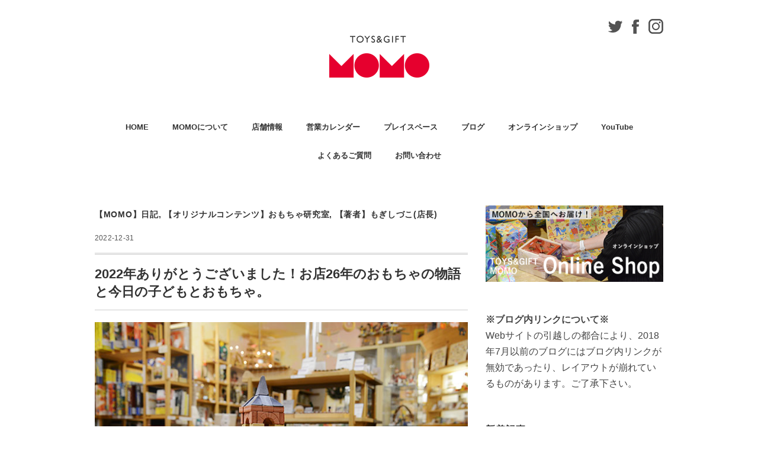

--- FILE ---
content_type: text/html; charset=UTF-8
request_url: https://www.momotoys.jp/2022/12/31/spielplatz/
body_size: 148073
content:
<!DOCTYPE html>
<html lang="ja">
<head>
<meta charset="UTF-8" />
<meta name="viewport" content="width=device-width, initial-scale=1.0">
<link rel="stylesheet" href="https://www.momotoys.jp/wp-content/themes/folclore/responsive.css" type="text/css" media="screen, print" />
<link rel="stylesheet" href="https://www.momotoys.jp/wp-content/themes/folclore/style.css" type="text/css" media="screen, print" />
<title>2022年ありがとうございました！お店26年のおもちゃの物語と今日の子どもとおもちゃ。 &#8211; TOYS&amp;GIFTS MOMO</title>
<meta name='robots' content='max-image-preview:large' />
<link rel='dns-prefetch' href='//ajax.googleapis.com' />
<link rel='dns-prefetch' href='//s0.wp.com' />
<link rel='dns-prefetch' href='//secure.gravatar.com' />
<link rel="alternate" type="application/rss+xml" title="TOYS&amp;GIFTS MOMO &raquo; フィード" href="https://www.momotoys.jp/feed/" />
<link rel="alternate" type="application/rss+xml" title="TOYS&amp;GIFTS MOMO &raquo; コメントフィード" href="https://www.momotoys.jp/comments/feed/" />
<link rel="alternate" title="oEmbed (JSON)" type="application/json+oembed" href="https://www.momotoys.jp/wp-json/oembed/1.0/embed?url=https%3A%2F%2Fwww.momotoys.jp%2F2022%2F12%2F31%2Fspielplatz%2F" />
<link rel="alternate" title="oEmbed (XML)" type="text/xml+oembed" href="https://www.momotoys.jp/wp-json/oembed/1.0/embed?url=https%3A%2F%2Fwww.momotoys.jp%2F2022%2F12%2F31%2Fspielplatz%2F&#038;format=xml" />
<style id='wp-img-auto-sizes-contain-inline-css' type='text/css'>
img:is([sizes=auto i],[sizes^="auto," i]){contain-intrinsic-size:3000px 1500px}
/*# sourceURL=wp-img-auto-sizes-contain-inline-css */
</style>
<style id='wp-emoji-styles-inline-css' type='text/css'>

	img.wp-smiley, img.emoji {
		display: inline !important;
		border: none !important;
		box-shadow: none !important;
		height: 1em !important;
		width: 1em !important;
		margin: 0 0.07em !important;
		vertical-align: -0.1em !important;
		background: none !important;
		padding: 0 !important;
	}
/*# sourceURL=wp-emoji-styles-inline-css */
</style>
<style id='wp-block-library-inline-css' type='text/css'>
:root{--wp-block-synced-color:#7a00df;--wp-block-synced-color--rgb:122,0,223;--wp-bound-block-color:var(--wp-block-synced-color);--wp-editor-canvas-background:#ddd;--wp-admin-theme-color:#007cba;--wp-admin-theme-color--rgb:0,124,186;--wp-admin-theme-color-darker-10:#006ba1;--wp-admin-theme-color-darker-10--rgb:0,107,160.5;--wp-admin-theme-color-darker-20:#005a87;--wp-admin-theme-color-darker-20--rgb:0,90,135;--wp-admin-border-width-focus:2px}@media (min-resolution:192dpi){:root{--wp-admin-border-width-focus:1.5px}}.wp-element-button{cursor:pointer}:root .has-very-light-gray-background-color{background-color:#eee}:root .has-very-dark-gray-background-color{background-color:#313131}:root .has-very-light-gray-color{color:#eee}:root .has-very-dark-gray-color{color:#313131}:root .has-vivid-green-cyan-to-vivid-cyan-blue-gradient-background{background:linear-gradient(135deg,#00d084,#0693e3)}:root .has-purple-crush-gradient-background{background:linear-gradient(135deg,#34e2e4,#4721fb 50%,#ab1dfe)}:root .has-hazy-dawn-gradient-background{background:linear-gradient(135deg,#faaca8,#dad0ec)}:root .has-subdued-olive-gradient-background{background:linear-gradient(135deg,#fafae1,#67a671)}:root .has-atomic-cream-gradient-background{background:linear-gradient(135deg,#fdd79a,#004a59)}:root .has-nightshade-gradient-background{background:linear-gradient(135deg,#330968,#31cdcf)}:root .has-midnight-gradient-background{background:linear-gradient(135deg,#020381,#2874fc)}:root{--wp--preset--font-size--normal:16px;--wp--preset--font-size--huge:42px}.has-regular-font-size{font-size:1em}.has-larger-font-size{font-size:2.625em}.has-normal-font-size{font-size:var(--wp--preset--font-size--normal)}.has-huge-font-size{font-size:var(--wp--preset--font-size--huge)}.has-text-align-center{text-align:center}.has-text-align-left{text-align:left}.has-text-align-right{text-align:right}.has-fit-text{white-space:nowrap!important}#end-resizable-editor-section{display:none}.aligncenter{clear:both}.items-justified-left{justify-content:flex-start}.items-justified-center{justify-content:center}.items-justified-right{justify-content:flex-end}.items-justified-space-between{justify-content:space-between}.screen-reader-text{border:0;clip-path:inset(50%);height:1px;margin:-1px;overflow:hidden;padding:0;position:absolute;width:1px;word-wrap:normal!important}.screen-reader-text:focus{background-color:#ddd;clip-path:none;color:#444;display:block;font-size:1em;height:auto;left:5px;line-height:normal;padding:15px 23px 14px;text-decoration:none;top:5px;width:auto;z-index:100000}html :where(.has-border-color){border-style:solid}html :where([style*=border-top-color]){border-top-style:solid}html :where([style*=border-right-color]){border-right-style:solid}html :where([style*=border-bottom-color]){border-bottom-style:solid}html :where([style*=border-left-color]){border-left-style:solid}html :where([style*=border-width]){border-style:solid}html :where([style*=border-top-width]){border-top-style:solid}html :where([style*=border-right-width]){border-right-style:solid}html :where([style*=border-bottom-width]){border-bottom-style:solid}html :where([style*=border-left-width]){border-left-style:solid}html :where(img[class*=wp-image-]){height:auto;max-width:100%}:where(figure){margin:0 0 1em}html :where(.is-position-sticky){--wp-admin--admin-bar--position-offset:var(--wp-admin--admin-bar--height,0px)}@media screen and (max-width:600px){html :where(.is-position-sticky){--wp-admin--admin-bar--position-offset:0px}}

/*# sourceURL=wp-block-library-inline-css */
</style><style id='wp-block-heading-inline-css' type='text/css'>
h1:where(.wp-block-heading).has-background,h2:where(.wp-block-heading).has-background,h3:where(.wp-block-heading).has-background,h4:where(.wp-block-heading).has-background,h5:where(.wp-block-heading).has-background,h6:where(.wp-block-heading).has-background{padding:1.25em 2.375em}h1.has-text-align-left[style*=writing-mode]:where([style*=vertical-lr]),h1.has-text-align-right[style*=writing-mode]:where([style*=vertical-rl]),h2.has-text-align-left[style*=writing-mode]:where([style*=vertical-lr]),h2.has-text-align-right[style*=writing-mode]:where([style*=vertical-rl]),h3.has-text-align-left[style*=writing-mode]:where([style*=vertical-lr]),h3.has-text-align-right[style*=writing-mode]:where([style*=vertical-rl]),h4.has-text-align-left[style*=writing-mode]:where([style*=vertical-lr]),h4.has-text-align-right[style*=writing-mode]:where([style*=vertical-rl]),h5.has-text-align-left[style*=writing-mode]:where([style*=vertical-lr]),h5.has-text-align-right[style*=writing-mode]:where([style*=vertical-rl]),h6.has-text-align-left[style*=writing-mode]:where([style*=vertical-lr]),h6.has-text-align-right[style*=writing-mode]:where([style*=vertical-rl]){rotate:180deg}
/*# sourceURL=https://www.momotoys.jp/wp-includes/blocks/heading/style.min.css */
</style>
<style id='wp-block-image-inline-css' type='text/css'>
.wp-block-image>a,.wp-block-image>figure>a{display:inline-block}.wp-block-image img{box-sizing:border-box;height:auto;max-width:100%;vertical-align:bottom}@media not (prefers-reduced-motion){.wp-block-image img.hide{visibility:hidden}.wp-block-image img.show{animation:show-content-image .4s}}.wp-block-image[style*=border-radius] img,.wp-block-image[style*=border-radius]>a{border-radius:inherit}.wp-block-image.has-custom-border img{box-sizing:border-box}.wp-block-image.aligncenter{text-align:center}.wp-block-image.alignfull>a,.wp-block-image.alignwide>a{width:100%}.wp-block-image.alignfull img,.wp-block-image.alignwide img{height:auto;width:100%}.wp-block-image .aligncenter,.wp-block-image .alignleft,.wp-block-image .alignright,.wp-block-image.aligncenter,.wp-block-image.alignleft,.wp-block-image.alignright{display:table}.wp-block-image .aligncenter>figcaption,.wp-block-image .alignleft>figcaption,.wp-block-image .alignright>figcaption,.wp-block-image.aligncenter>figcaption,.wp-block-image.alignleft>figcaption,.wp-block-image.alignright>figcaption{caption-side:bottom;display:table-caption}.wp-block-image .alignleft{float:left;margin:.5em 1em .5em 0}.wp-block-image .alignright{float:right;margin:.5em 0 .5em 1em}.wp-block-image .aligncenter{margin-left:auto;margin-right:auto}.wp-block-image :where(figcaption){margin-bottom:1em;margin-top:.5em}.wp-block-image.is-style-circle-mask img{border-radius:9999px}@supports ((-webkit-mask-image:none) or (mask-image:none)) or (-webkit-mask-image:none){.wp-block-image.is-style-circle-mask img{border-radius:0;-webkit-mask-image:url('data:image/svg+xml;utf8,<svg viewBox="0 0 100 100" xmlns="http://www.w3.org/2000/svg"><circle cx="50" cy="50" r="50"/></svg>');mask-image:url('data:image/svg+xml;utf8,<svg viewBox="0 0 100 100" xmlns="http://www.w3.org/2000/svg"><circle cx="50" cy="50" r="50"/></svg>');mask-mode:alpha;-webkit-mask-position:center;mask-position:center;-webkit-mask-repeat:no-repeat;mask-repeat:no-repeat;-webkit-mask-size:contain;mask-size:contain}}:root :where(.wp-block-image.is-style-rounded img,.wp-block-image .is-style-rounded img){border-radius:9999px}.wp-block-image figure{margin:0}.wp-lightbox-container{display:flex;flex-direction:column;position:relative}.wp-lightbox-container img{cursor:zoom-in}.wp-lightbox-container img:hover+button{opacity:1}.wp-lightbox-container button{align-items:center;backdrop-filter:blur(16px) saturate(180%);background-color:#5a5a5a40;border:none;border-radius:4px;cursor:zoom-in;display:flex;height:20px;justify-content:center;opacity:0;padding:0;position:absolute;right:16px;text-align:center;top:16px;width:20px;z-index:100}@media not (prefers-reduced-motion){.wp-lightbox-container button{transition:opacity .2s ease}}.wp-lightbox-container button:focus-visible{outline:3px auto #5a5a5a40;outline:3px auto -webkit-focus-ring-color;outline-offset:3px}.wp-lightbox-container button:hover{cursor:pointer;opacity:1}.wp-lightbox-container button:focus{opacity:1}.wp-lightbox-container button:focus,.wp-lightbox-container button:hover,.wp-lightbox-container button:not(:hover):not(:active):not(.has-background){background-color:#5a5a5a40;border:none}.wp-lightbox-overlay{box-sizing:border-box;cursor:zoom-out;height:100vh;left:0;overflow:hidden;position:fixed;top:0;visibility:hidden;width:100%;z-index:100000}.wp-lightbox-overlay .close-button{align-items:center;cursor:pointer;display:flex;justify-content:center;min-height:40px;min-width:40px;padding:0;position:absolute;right:calc(env(safe-area-inset-right) + 16px);top:calc(env(safe-area-inset-top) + 16px);z-index:5000000}.wp-lightbox-overlay .close-button:focus,.wp-lightbox-overlay .close-button:hover,.wp-lightbox-overlay .close-button:not(:hover):not(:active):not(.has-background){background:none;border:none}.wp-lightbox-overlay .lightbox-image-container{height:var(--wp--lightbox-container-height);left:50%;overflow:hidden;position:absolute;top:50%;transform:translate(-50%,-50%);transform-origin:top left;width:var(--wp--lightbox-container-width);z-index:9999999999}.wp-lightbox-overlay .wp-block-image{align-items:center;box-sizing:border-box;display:flex;height:100%;justify-content:center;margin:0;position:relative;transform-origin:0 0;width:100%;z-index:3000000}.wp-lightbox-overlay .wp-block-image img{height:var(--wp--lightbox-image-height);min-height:var(--wp--lightbox-image-height);min-width:var(--wp--lightbox-image-width);width:var(--wp--lightbox-image-width)}.wp-lightbox-overlay .wp-block-image figcaption{display:none}.wp-lightbox-overlay button{background:none;border:none}.wp-lightbox-overlay .scrim{background-color:#fff;height:100%;opacity:.9;position:absolute;width:100%;z-index:2000000}.wp-lightbox-overlay.active{visibility:visible}@media not (prefers-reduced-motion){.wp-lightbox-overlay.active{animation:turn-on-visibility .25s both}.wp-lightbox-overlay.active img{animation:turn-on-visibility .35s both}.wp-lightbox-overlay.show-closing-animation:not(.active){animation:turn-off-visibility .35s both}.wp-lightbox-overlay.show-closing-animation:not(.active) img{animation:turn-off-visibility .25s both}.wp-lightbox-overlay.zoom.active{animation:none;opacity:1;visibility:visible}.wp-lightbox-overlay.zoom.active .lightbox-image-container{animation:lightbox-zoom-in .4s}.wp-lightbox-overlay.zoom.active .lightbox-image-container img{animation:none}.wp-lightbox-overlay.zoom.active .scrim{animation:turn-on-visibility .4s forwards}.wp-lightbox-overlay.zoom.show-closing-animation:not(.active){animation:none}.wp-lightbox-overlay.zoom.show-closing-animation:not(.active) .lightbox-image-container{animation:lightbox-zoom-out .4s}.wp-lightbox-overlay.zoom.show-closing-animation:not(.active) .lightbox-image-container img{animation:none}.wp-lightbox-overlay.zoom.show-closing-animation:not(.active) .scrim{animation:turn-off-visibility .4s forwards}}@keyframes show-content-image{0%{visibility:hidden}99%{visibility:hidden}to{visibility:visible}}@keyframes turn-on-visibility{0%{opacity:0}to{opacity:1}}@keyframes turn-off-visibility{0%{opacity:1;visibility:visible}99%{opacity:0;visibility:visible}to{opacity:0;visibility:hidden}}@keyframes lightbox-zoom-in{0%{transform:translate(calc((-100vw + var(--wp--lightbox-scrollbar-width))/2 + var(--wp--lightbox-initial-left-position)),calc(-50vh + var(--wp--lightbox-initial-top-position))) scale(var(--wp--lightbox-scale))}to{transform:translate(-50%,-50%) scale(1)}}@keyframes lightbox-zoom-out{0%{transform:translate(-50%,-50%) scale(1);visibility:visible}99%{visibility:visible}to{transform:translate(calc((-100vw + var(--wp--lightbox-scrollbar-width))/2 + var(--wp--lightbox-initial-left-position)),calc(-50vh + var(--wp--lightbox-initial-top-position))) scale(var(--wp--lightbox-scale));visibility:hidden}}
/*# sourceURL=https://www.momotoys.jp/wp-includes/blocks/image/style.min.css */
</style>
<style id='wp-block-paragraph-inline-css' type='text/css'>
.is-small-text{font-size:.875em}.is-regular-text{font-size:1em}.is-large-text{font-size:2.25em}.is-larger-text{font-size:3em}.has-drop-cap:not(:focus):first-letter{float:left;font-size:8.4em;font-style:normal;font-weight:100;line-height:.68;margin:.05em .1em 0 0;text-transform:uppercase}body.rtl .has-drop-cap:not(:focus):first-letter{float:none;margin-left:.1em}p.has-drop-cap.has-background{overflow:hidden}:root :where(p.has-background){padding:1.25em 2.375em}:where(p.has-text-color:not(.has-link-color)) a{color:inherit}p.has-text-align-left[style*="writing-mode:vertical-lr"],p.has-text-align-right[style*="writing-mode:vertical-rl"]{rotate:180deg}
/*# sourceURL=https://www.momotoys.jp/wp-includes/blocks/paragraph/style.min.css */
</style>
<style id='global-styles-inline-css' type='text/css'>
:root{--wp--preset--aspect-ratio--square: 1;--wp--preset--aspect-ratio--4-3: 4/3;--wp--preset--aspect-ratio--3-4: 3/4;--wp--preset--aspect-ratio--3-2: 3/2;--wp--preset--aspect-ratio--2-3: 2/3;--wp--preset--aspect-ratio--16-9: 16/9;--wp--preset--aspect-ratio--9-16: 9/16;--wp--preset--color--black: #000000;--wp--preset--color--cyan-bluish-gray: #abb8c3;--wp--preset--color--white: #ffffff;--wp--preset--color--pale-pink: #f78da7;--wp--preset--color--vivid-red: #cf2e2e;--wp--preset--color--luminous-vivid-orange: #ff6900;--wp--preset--color--luminous-vivid-amber: #fcb900;--wp--preset--color--light-green-cyan: #7bdcb5;--wp--preset--color--vivid-green-cyan: #00d084;--wp--preset--color--pale-cyan-blue: #8ed1fc;--wp--preset--color--vivid-cyan-blue: #0693e3;--wp--preset--color--vivid-purple: #9b51e0;--wp--preset--gradient--vivid-cyan-blue-to-vivid-purple: linear-gradient(135deg,rgb(6,147,227) 0%,rgb(155,81,224) 100%);--wp--preset--gradient--light-green-cyan-to-vivid-green-cyan: linear-gradient(135deg,rgb(122,220,180) 0%,rgb(0,208,130) 100%);--wp--preset--gradient--luminous-vivid-amber-to-luminous-vivid-orange: linear-gradient(135deg,rgb(252,185,0) 0%,rgb(255,105,0) 100%);--wp--preset--gradient--luminous-vivid-orange-to-vivid-red: linear-gradient(135deg,rgb(255,105,0) 0%,rgb(207,46,46) 100%);--wp--preset--gradient--very-light-gray-to-cyan-bluish-gray: linear-gradient(135deg,rgb(238,238,238) 0%,rgb(169,184,195) 100%);--wp--preset--gradient--cool-to-warm-spectrum: linear-gradient(135deg,rgb(74,234,220) 0%,rgb(151,120,209) 20%,rgb(207,42,186) 40%,rgb(238,44,130) 60%,rgb(251,105,98) 80%,rgb(254,248,76) 100%);--wp--preset--gradient--blush-light-purple: linear-gradient(135deg,rgb(255,206,236) 0%,rgb(152,150,240) 100%);--wp--preset--gradient--blush-bordeaux: linear-gradient(135deg,rgb(254,205,165) 0%,rgb(254,45,45) 50%,rgb(107,0,62) 100%);--wp--preset--gradient--luminous-dusk: linear-gradient(135deg,rgb(255,203,112) 0%,rgb(199,81,192) 50%,rgb(65,88,208) 100%);--wp--preset--gradient--pale-ocean: linear-gradient(135deg,rgb(255,245,203) 0%,rgb(182,227,212) 50%,rgb(51,167,181) 100%);--wp--preset--gradient--electric-grass: linear-gradient(135deg,rgb(202,248,128) 0%,rgb(113,206,126) 100%);--wp--preset--gradient--midnight: linear-gradient(135deg,rgb(2,3,129) 0%,rgb(40,116,252) 100%);--wp--preset--font-size--small: 13px;--wp--preset--font-size--medium: 20px;--wp--preset--font-size--large: 36px;--wp--preset--font-size--x-large: 42px;--wp--preset--spacing--20: 0.44rem;--wp--preset--spacing--30: 0.67rem;--wp--preset--spacing--40: 1rem;--wp--preset--spacing--50: 1.5rem;--wp--preset--spacing--60: 2.25rem;--wp--preset--spacing--70: 3.38rem;--wp--preset--spacing--80: 5.06rem;--wp--preset--shadow--natural: 6px 6px 9px rgba(0, 0, 0, 0.2);--wp--preset--shadow--deep: 12px 12px 50px rgba(0, 0, 0, 0.4);--wp--preset--shadow--sharp: 6px 6px 0px rgba(0, 0, 0, 0.2);--wp--preset--shadow--outlined: 6px 6px 0px -3px rgb(255, 255, 255), 6px 6px rgb(0, 0, 0);--wp--preset--shadow--crisp: 6px 6px 0px rgb(0, 0, 0);}:where(.is-layout-flex){gap: 0.5em;}:where(.is-layout-grid){gap: 0.5em;}body .is-layout-flex{display: flex;}.is-layout-flex{flex-wrap: wrap;align-items: center;}.is-layout-flex > :is(*, div){margin: 0;}body .is-layout-grid{display: grid;}.is-layout-grid > :is(*, div){margin: 0;}:where(.wp-block-columns.is-layout-flex){gap: 2em;}:where(.wp-block-columns.is-layout-grid){gap: 2em;}:where(.wp-block-post-template.is-layout-flex){gap: 1.25em;}:where(.wp-block-post-template.is-layout-grid){gap: 1.25em;}.has-black-color{color: var(--wp--preset--color--black) !important;}.has-cyan-bluish-gray-color{color: var(--wp--preset--color--cyan-bluish-gray) !important;}.has-white-color{color: var(--wp--preset--color--white) !important;}.has-pale-pink-color{color: var(--wp--preset--color--pale-pink) !important;}.has-vivid-red-color{color: var(--wp--preset--color--vivid-red) !important;}.has-luminous-vivid-orange-color{color: var(--wp--preset--color--luminous-vivid-orange) !important;}.has-luminous-vivid-amber-color{color: var(--wp--preset--color--luminous-vivid-amber) !important;}.has-light-green-cyan-color{color: var(--wp--preset--color--light-green-cyan) !important;}.has-vivid-green-cyan-color{color: var(--wp--preset--color--vivid-green-cyan) !important;}.has-pale-cyan-blue-color{color: var(--wp--preset--color--pale-cyan-blue) !important;}.has-vivid-cyan-blue-color{color: var(--wp--preset--color--vivid-cyan-blue) !important;}.has-vivid-purple-color{color: var(--wp--preset--color--vivid-purple) !important;}.has-black-background-color{background-color: var(--wp--preset--color--black) !important;}.has-cyan-bluish-gray-background-color{background-color: var(--wp--preset--color--cyan-bluish-gray) !important;}.has-white-background-color{background-color: var(--wp--preset--color--white) !important;}.has-pale-pink-background-color{background-color: var(--wp--preset--color--pale-pink) !important;}.has-vivid-red-background-color{background-color: var(--wp--preset--color--vivid-red) !important;}.has-luminous-vivid-orange-background-color{background-color: var(--wp--preset--color--luminous-vivid-orange) !important;}.has-luminous-vivid-amber-background-color{background-color: var(--wp--preset--color--luminous-vivid-amber) !important;}.has-light-green-cyan-background-color{background-color: var(--wp--preset--color--light-green-cyan) !important;}.has-vivid-green-cyan-background-color{background-color: var(--wp--preset--color--vivid-green-cyan) !important;}.has-pale-cyan-blue-background-color{background-color: var(--wp--preset--color--pale-cyan-blue) !important;}.has-vivid-cyan-blue-background-color{background-color: var(--wp--preset--color--vivid-cyan-blue) !important;}.has-vivid-purple-background-color{background-color: var(--wp--preset--color--vivid-purple) !important;}.has-black-border-color{border-color: var(--wp--preset--color--black) !important;}.has-cyan-bluish-gray-border-color{border-color: var(--wp--preset--color--cyan-bluish-gray) !important;}.has-white-border-color{border-color: var(--wp--preset--color--white) !important;}.has-pale-pink-border-color{border-color: var(--wp--preset--color--pale-pink) !important;}.has-vivid-red-border-color{border-color: var(--wp--preset--color--vivid-red) !important;}.has-luminous-vivid-orange-border-color{border-color: var(--wp--preset--color--luminous-vivid-orange) !important;}.has-luminous-vivid-amber-border-color{border-color: var(--wp--preset--color--luminous-vivid-amber) !important;}.has-light-green-cyan-border-color{border-color: var(--wp--preset--color--light-green-cyan) !important;}.has-vivid-green-cyan-border-color{border-color: var(--wp--preset--color--vivid-green-cyan) !important;}.has-pale-cyan-blue-border-color{border-color: var(--wp--preset--color--pale-cyan-blue) !important;}.has-vivid-cyan-blue-border-color{border-color: var(--wp--preset--color--vivid-cyan-blue) !important;}.has-vivid-purple-border-color{border-color: var(--wp--preset--color--vivid-purple) !important;}.has-vivid-cyan-blue-to-vivid-purple-gradient-background{background: var(--wp--preset--gradient--vivid-cyan-blue-to-vivid-purple) !important;}.has-light-green-cyan-to-vivid-green-cyan-gradient-background{background: var(--wp--preset--gradient--light-green-cyan-to-vivid-green-cyan) !important;}.has-luminous-vivid-amber-to-luminous-vivid-orange-gradient-background{background: var(--wp--preset--gradient--luminous-vivid-amber-to-luminous-vivid-orange) !important;}.has-luminous-vivid-orange-to-vivid-red-gradient-background{background: var(--wp--preset--gradient--luminous-vivid-orange-to-vivid-red) !important;}.has-very-light-gray-to-cyan-bluish-gray-gradient-background{background: var(--wp--preset--gradient--very-light-gray-to-cyan-bluish-gray) !important;}.has-cool-to-warm-spectrum-gradient-background{background: var(--wp--preset--gradient--cool-to-warm-spectrum) !important;}.has-blush-light-purple-gradient-background{background: var(--wp--preset--gradient--blush-light-purple) !important;}.has-blush-bordeaux-gradient-background{background: var(--wp--preset--gradient--blush-bordeaux) !important;}.has-luminous-dusk-gradient-background{background: var(--wp--preset--gradient--luminous-dusk) !important;}.has-pale-ocean-gradient-background{background: var(--wp--preset--gradient--pale-ocean) !important;}.has-electric-grass-gradient-background{background: var(--wp--preset--gradient--electric-grass) !important;}.has-midnight-gradient-background{background: var(--wp--preset--gradient--midnight) !important;}.has-small-font-size{font-size: var(--wp--preset--font-size--small) !important;}.has-medium-font-size{font-size: var(--wp--preset--font-size--medium) !important;}.has-large-font-size{font-size: var(--wp--preset--font-size--large) !important;}.has-x-large-font-size{font-size: var(--wp--preset--font-size--x-large) !important;}
/*# sourceURL=global-styles-inline-css */
</style>

<style id='classic-theme-styles-inline-css' type='text/css'>
/*! This file is auto-generated */
.wp-block-button__link{color:#fff;background-color:#32373c;border-radius:9999px;box-shadow:none;text-decoration:none;padding:calc(.667em + 2px) calc(1.333em + 2px);font-size:1.125em}.wp-block-file__button{background:#32373c;color:#fff;text-decoration:none}
/*# sourceURL=/wp-includes/css/classic-themes.min.css */
</style>
<link rel='stylesheet' id='rs-plugin-settings-css' href='https://www.momotoys.jp/wp-content/plugins/revslider/public/assets/css/settings.css?ver=5.4.8' type='text/css' media='all' />
<style id='rs-plugin-settings-inline-css' type='text/css'>
#rs-demo-id {}
/*# sourceURL=rs-plugin-settings-inline-css */
</style>
<link rel='stylesheet' id='jetpack_css-css' href='https://www.momotoys.jp/wp-content/plugins/jetpack/css/jetpack.css?ver=7.0.5' type='text/css' media='all' />
<script type="text/javascript" src="//ajax.googleapis.com/ajax/libs/jquery/1.7.1/jquery.min.js?ver=1.7.1" id="jquery-js"></script>
<script type="text/javascript" src="https://www.momotoys.jp/wp-content/plugins/revslider/public/assets/js/jquery.themepunch.tools.min.js?ver=5.4.8" id="tp-tools-js"></script>
<script type="text/javascript" src="https://www.momotoys.jp/wp-content/plugins/revslider/public/assets/js/jquery.themepunch.revolution.min.js?ver=5.4.8" id="revmin-js"></script>
<link rel="https://api.w.org/" href="https://www.momotoys.jp/wp-json/" /><link rel="alternate" title="JSON" type="application/json" href="https://www.momotoys.jp/wp-json/wp/v2/posts/36496" /><link rel='shortlink' href='https://wp.me/pa2CGi-9uE' />

<link rel='dns-prefetch' href='//v0.wordpress.com'/>
<style type='text/css'>img#wpstats{display:none}</style>
<!-- BEGIN: WP Social Bookmarking Light HEAD --><script>
    (function (d, s, id) {
        var js, fjs = d.getElementsByTagName(s)[0];
        if (d.getElementById(id)) return;
        js = d.createElement(s);
        js.id = id;
        js.src = "//connect.facebook.net/en_US/sdk.js#xfbml=1&version=v2.7";
        fjs.parentNode.insertBefore(js, fjs);
    }(document, 'script', 'facebook-jssdk'));
</script>
<style type="text/css">.wp_social_bookmarking_light{
    border: 0 !important;
    padding: 10px 0 20px 0 !important;
    margin: 0 !important;
    margin-top: 40px !important;
}
.wp_social_bookmarking_light div{
    float: left !important;
    border: 0 !important;
    padding: 0 !important;
    margin: 0 5px 0px 0 !important;
    min-height: 30px !important;
    line-height: 18px !important;
    text-indent: 0 !important;
}
.wp_social_bookmarking_light img{
    border: 0 !important;
    padding: 0;
    margin: 0;
    vertical-align: top !important;
}
.wp_social_bookmarking_light_clear{
    clear: both !important;
}
#fb-root{
    display: none;
}
.wsbl_facebook_like iframe{
    max-width: none !important;
}
.wsbl_pinterest a{
    border: 0px !important;
}
</style>
<!-- END: WP Social Bookmarking Light HEAD -->
<meta name="generator" content="Powered by Slider Revolution 5.4.8 - responsive, Mobile-Friendly Slider Plugin for WordPress with comfortable drag and drop interface." />

<!-- Jetpack Open Graph Tags -->
<meta property="og:type" content="article" />
<meta property="og:title" content="2022年ありがとうございました！お店26年のおもちゃの物語と今日の子どもとおもちゃ。" />
<meta property="og:url" content="https://www.momotoys.jp/2022/12/31/spielplatz/" />
<meta property="og:description" content="寒くなったと思ったら、明日は新しい年です！今年も色々なことがありましたね。皆様の2022年はいかがでしたか？ &hellip;" />
<meta property="article:published_time" content="2022-12-30T16:30:54+00:00" />
<meta property="article:modified_time" content="2023-03-29T10:49:48+00:00" />
<meta property="og:site_name" content="TOYS&amp;GIFTS MOMO" />
<meta property="og:image" content="https://www.momotoys.jp/wp-content/uploads/2022/12/202212_sl_640.jpg" />
<meta property="og:image:width" content="640" />
<meta property="og:image:height" content="427" />
<meta property="og:locale" content="ja_JP" />
<meta name="twitter:text:title" content="2022年ありがとうございました！お店26年のおもちゃの物語と今日の子どもとおもちゃ。" />
<meta name="twitter:image" content="https://www.momotoys.jp/wp-content/uploads/2018/05/cropped-momologo_icon-270x270.jpg" />
<meta name="twitter:card" content="summary" />

<!-- End Jetpack Open Graph Tags -->
<link rel="icon" href="https://www.momotoys.jp/wp-content/uploads/2018/05/cropped-momologo_icon-32x32.jpg" sizes="32x32" />
<link rel="icon" href="https://www.momotoys.jp/wp-content/uploads/2018/05/cropped-momologo_icon-192x192.jpg" sizes="192x192" />
<link rel="apple-touch-icon" href="https://www.momotoys.jp/wp-content/uploads/2018/05/cropped-momologo_icon-180x180.jpg" />
<meta name="msapplication-TileImage" content="https://www.momotoys.jp/wp-content/uploads/2018/05/cropped-momologo_icon-270x270.jpg" />
<script type="text/javascript">function setREVStartSize(e){									
						try{ e.c=jQuery(e.c);var i=jQuery(window).width(),t=9999,r=0,n=0,l=0,f=0,s=0,h=0;
							if(e.responsiveLevels&&(jQuery.each(e.responsiveLevels,function(e,f){f>i&&(t=r=f,l=e),i>f&&f>r&&(r=f,n=e)}),t>r&&(l=n)),f=e.gridheight[l]||e.gridheight[0]||e.gridheight,s=e.gridwidth[l]||e.gridwidth[0]||e.gridwidth,h=i/s,h=h>1?1:h,f=Math.round(h*f),"fullscreen"==e.sliderLayout){var u=(e.c.width(),jQuery(window).height());if(void 0!=e.fullScreenOffsetContainer){var c=e.fullScreenOffsetContainer.split(",");if (c) jQuery.each(c,function(e,i){u=jQuery(i).length>0?u-jQuery(i).outerHeight(!0):u}),e.fullScreenOffset.split("%").length>1&&void 0!=e.fullScreenOffset&&e.fullScreenOffset.length>0?u-=jQuery(window).height()*parseInt(e.fullScreenOffset,0)/100:void 0!=e.fullScreenOffset&&e.fullScreenOffset.length>0&&(u-=parseInt(e.fullScreenOffset,0))}f=u}else void 0!=e.minHeight&&f<e.minHeight&&(f=e.minHeight);e.c.closest(".rev_slider_wrapper").css({height:f})					
						}catch(d){console.log("Failure at Presize of Slider:"+d)}						
					};</script>
</head>

<body class="wp-singular post-template-default single single-post postid-36496 single-format-standard wp-theme-folclore">

<!-- ヘッダー -->
<header id="header">

<!-- ヘッダー中身 -->
<div class="header-inner">
  <p class="sns-button"><a href="https://twitter.com/momotoys_jp" target="_blank"><img class="alignnone size-full wp-image-41" src="https://www.momotoys.jp/wp-content/uploads/2018/07/icon-twitter.png" alt="" width="24" height="20"></a>　<a href="https://www.facebook.com/momotoys1996" target="_blank"><img class="alignnone size-full wp-image-40" src="https://www.momotoys.jp/wp-content/uploads/2018/07/icon-facebook.png" alt="" width="12" height="24"></a>　<a href="https://www.instagram.com/momotoys_jp/" target="_blank"><img class="alignnone size-full wp-image-39" src="https://www.momotoys.jp/wp-content/uploads/2018/07/icon-Instagram.png" alt="" width="25" height="25" /></a></p>

<!-- ロゴ -->
<!-- トップページ以外 -->
<div class="logo">
<a href="https://www.momotoys.jp" title="TOYS&amp;GIFTS MOMO"><img src="/wp-content/uploads/2018/07/logo-1.png" alt="TOYS&amp;GIFTS MOMO" /></a>
</div>
<!-- / ロゴ -->

</div>
<!-- / ヘッダー中身 -->

</header>
<!-- / ヘッダー -->
<div class="clear"></div>

<!-- トップナビゲーション -->
<nav id="nav" class="main-navigation" role="navigation">
<div class="menu-menu-1-container"><ul id="menu-menu-1" class="nav-menu"><li id="menu-item-8133" class="menu-item menu-item-type-custom menu-item-object-custom menu-item-home menu-item-8133"><a href="https://www.momotoys.jp">HOME</a></li>
<li id="menu-item-133" class="menu-item menu-item-type-post_type menu-item-object-page menu-item-133"><a href="https://www.momotoys.jp/about-momo/">MOMOについて</a></li>
<li id="menu-item-149" class="menu-item menu-item-type-post_type menu-item-object-page menu-item-149"><a href="https://www.momotoys.jp/store-information/">店舗情報</a></li>
<li id="menu-item-711" class="menu-item menu-item-type-custom menu-item-object-custom menu-item-711"><a href="/information/">営業カレンダー</a></li>
<li id="menu-item-156482" class="menu-item menu-item-type-custom menu-item-object-custom menu-item-156482"><a href="/momoplayspace/">プレイスペース</a></li>
<li id="menu-item-712" class="menu-item menu-item-type-post_type menu-item-object-page menu-item-712"><a href="https://www.momotoys.jp/blog/">ブログ</a></li>
<li id="menu-item-713" class="menu-item menu-item-type-custom menu-item-object-custom menu-item-713"><a target="_blank" href="https://momotoys.stores.jp">オンラインショップ</a></li>
<li id="menu-item-29614" class="menu-item menu-item-type-custom menu-item-object-custom menu-item-29614"><a href="https://www.youtube.com/c/momotoys1996">YouTube</a></li>
<li id="menu-item-8127" class="menu-item menu-item-type-post_type menu-item-object-page menu-item-8127"><a href="https://www.momotoys.jp/question/">よくあるご質問</a></li>
<li id="menu-item-209" class="menu-item menu-item-type-post_type menu-item-object-page menu-item-209"><a href="https://www.momotoys.jp/contact/">お問い合わせ</a></li>
</ul></div></nav>

<!-- / トップナビゲーション -->
<div class="clear"></div>

<!-- 全体warapper -->
<div class="wrapper">

<!-- メインwrap -->
<div id="main">

<!-- コンテンツブロック -->
<div class="row">

<!-- 本文エリア -->
<div class="twothird">

<!-- ページタイトル -->
<div class="pagetitle-single"><a href="https://www.momotoys.jp/category/diary/" rel="category tag">【MOMO】日記</a>, <a href="https://www.momotoys.jp/category/toylaboratory/" rel="category tag">【オリジナルコンテンツ】おもちゃ研究室</a>, <a href="https://www.momotoys.jp/category/mogi-shizuko/" rel="category tag">【著者】もぎしづこ(店長)</a></div>
<!-- / ページタイトル -->

<!-- ポスト -->
<article id="post-36496" class="post-36496 post type-post status-publish format-standard has-post-thumbnail hentry category-diary category-toylaboratory category-mogi-shizuko tag-289 tag-spielplatz">

<!-- 投稿ループ -->



<div class="pagedate">2022-12-31</div>

<h1 class="blog-title">2022年ありがとうございました！お店26年のおもちゃの物語と今日の子どもとおもちゃ。</h1>

<div class="single-contents">

<figure class="wp-block-image size-large"><img fetchpriority="high" decoding="async" width="640" height="427" src="https://www.momotoys.jp/wp-content/uploads/2022/12/20221230_an_rin_01_640.jpg" alt="" class="wp-image-36511" srcset="https://www.momotoys.jp/wp-content/uploads/2022/12/20221230_an_rin_01_640.jpg 640w, https://www.momotoys.jp/wp-content/uploads/2022/12/20221230_an_rin_01_640-300x200.jpg 300w" sizes="(max-width: 640px) 100vw, 640px" /></figure>



<p>寒くなったと思ったら、明日は新しい年です！今年も色々なことがありましたね。皆様の2022年はいかがでしたか？</p>



<p>MOMOではクリスマスにびっくりなラッシュがありました。MOMOは1996年に開店し、26年お店をしています。今年のクリスマス、お母さんお父さんだったお客様がおじいちゃんおばあちゃんになって「孫に、MOMOさんのあのおもちゃを！」と毎日の様にご来店くださいました。</p>



<p>おもちゃを保管していた方は、いよいよ2代使います！と喜び、おもちゃを知り合いにあげてしまった方は「やっぱりあれが」と同じものを買いご来店いただきました。子どもに使わせたおもちゃを孫に再び使わせる。素敵なおもちゃの物語を一緒に喜ばせていだきました。</p>



<h4 class="wp-block-heading">MOMO店内、子どもが作って、言わずに教えてくれます。</h4>



<p>2022年MOMOは、子どもとおもちゃの遊びの時間、空間をたっぷり感じた1年でした。シュピールハウス・シュピールプラッツ・シュピールラボを作ったからです。遊びを見せてくれて、写真や動画を撮らせてくれて本当にありがとうございました。少しですが様子をご覧ください。</p>



<h4 class="wp-block-heading">2022年シュピールプラッツ（MOMO店内遊びの広場(テーブル)）</h4>



<figure class="wp-block-image size-large"><img decoding="async" width="640" height="427" src="https://www.momotoys.jp/wp-content/uploads/2022/12/20221230_sp_di_640.jpg" alt="" class="wp-image-36518" srcset="https://www.momotoys.jp/wp-content/uploads/2022/12/20221230_sp_di_640.jpg 640w, https://www.momotoys.jp/wp-content/uploads/2022/12/20221230_sp_di_640-300x200.jpg 300w" sizes="(max-width: 640px) 100vw, 640px" /><figcaption>３才「<a href="https://momotoys.stores.jp/items/5b4c59288221d01afa003b3d?" target="_blank" rel="noreferrer noopener">小さな大工さん</a>」</figcaption></figure>



<figure class="wp-block-image size-large"><img decoding="async" width="640" height="427" src="https://www.momotoys.jp/wp-content/uploads/2022/12/20221230_bil_640.jpg" alt="" class="wp-image-36517" srcset="https://www.momotoys.jp/wp-content/uploads/2022/12/20221230_bil_640.jpg 640w, https://www.momotoys.jp/wp-content/uploads/2022/12/20221230_bil_640-300x200.jpg 300w" sizes="(max-width: 640px) 100vw, 640px" /><figcaption>５才「<a href="https://stores.jp/search?q=ビルダー&amp;store=momotoys" target="_blank" rel="noreferrer noopener">ブリオビルダー</a>」</figcaption></figure>



<figure class="wp-block-image size-large"><img loading="lazy" decoding="async" width="640" height="427" src="https://www.momotoys.jp/wp-content/uploads/2022/12/20221230_naef_640-1.jpg" alt="" class="wp-image-36539" srcset="https://www.momotoys.jp/wp-content/uploads/2022/12/20221230_naef_640-1.jpg 640w, https://www.momotoys.jp/wp-content/uploads/2022/12/20221230_naef_640-1-300x200.jpg 300w" sizes="auto, (max-width: 640px) 100vw, 640px" /><figcaption>５才：ネフ社の積木 「<a href="https://momotoys.stores.jp/items/5b4aef50e8db4110200055d5?" target="_blank" rel="noreferrer noopener">セラ</a>」「<a href="https://momotoys.stores.jp/items/5b4aef50e8db4110200055d2?" target="_blank" rel="noreferrer noopener">キュービックス</a>」「<a href="https://momotoys.stores.jp/items/5b4aef51e8db41102000560e?" target="_blank" rel="noreferrer noopener">ジュバ</a>」</figcaption></figure>



<figure class="wp-block-image size-large"><img loading="lazy" decoding="async" width="640" height="427" src="https://www.momotoys.jp/wp-content/uploads/2022/12/pl_221123_kl_01_640.jpg" alt="" class="wp-image-36524" srcset="https://www.momotoys.jp/wp-content/uploads/2022/12/pl_221123_kl_01_640.jpg 640w, https://www.momotoys.jp/wp-content/uploads/2022/12/pl_221123_kl_01_640-300x200.jpg 300w" sizes="auto, (max-width: 640px) 100vw, 640px" /><figcaption>５才「<a href="https://stores.jp/search?q=ケルナー&amp;store=momotoys" target="_blank" rel="noreferrer noopener">ケルナースティック</a>」カブトムシ</figcaption></figure>



<figure class="wp-block-image size-large"><img loading="lazy" decoding="async" width="640" height="427" src="https://www.momotoys.jp/wp-content/uploads/2022/12/pl_221123_kl_02_640.jpg" alt="" class="wp-image-36523" srcset="https://www.momotoys.jp/wp-content/uploads/2022/12/pl_221123_kl_02_640.jpg 640w, https://www.momotoys.jp/wp-content/uploads/2022/12/pl_221123_kl_02_640-300x200.jpg 300w" sizes="auto, (max-width: 640px) 100vw, 640px" /><figcaption>６才くらい「<a href="https://stores.jp/search?q=ケルナー&amp;store=momotoys" target="_blank" rel="noreferrer noopener">ケルナースティック</a>」ミドリくん</figcaption></figure>



<figure class="wp-block-image size-large"><img loading="lazy" decoding="async" width="640" height="427" src="https://www.momotoys.jp/wp-content/uploads/2022/12/20221230_mozaiku_640.jpg" alt="" class="wp-image-36541" srcset="https://www.momotoys.jp/wp-content/uploads/2022/12/20221230_mozaiku_640.jpg 640w, https://www.momotoys.jp/wp-content/uploads/2022/12/20221230_mozaiku_640-300x200.jpg 300w" sizes="auto, (max-width: 640px) 100vw, 640px" /><figcaption>４才「<a href="https://momotoys.stores.jp/items/5b4c59288221d01afa003b32?" target="_blank" rel="noreferrer noopener">マグネットレリーフ32</a>」うさぎ</figcaption></figure>



<figure class="wp-block-image size-large"><img loading="lazy" decoding="async" width="640" height="427" src="https://www.momotoys.jp/wp-content/uploads/2022/12/20221230_mozaiku_01640.jpg" alt="" class="wp-image-36540" srcset="https://www.momotoys.jp/wp-content/uploads/2022/12/20221230_mozaiku_01640.jpg 640w, https://www.momotoys.jp/wp-content/uploads/2022/12/20221230_mozaiku_01640-300x200.jpg 300w" sizes="auto, (max-width: 640px) 100vw, 640px" /><figcaption>５才「<a href="https://momotoys.stores.jp/items/5b4c59288221d01afa003b32?" target="_blank" rel="noreferrer noopener">マグネットレリーフ32</a>」花火</figcaption></figure>



<figure class="wp-block-image size-large"><img loading="lazy" decoding="async" width="640" height="427" src="https://www.momotoys.jp/wp-content/uploads/2022/12/20221230_an_boy_640-1.jpg" alt="" class="wp-image-36513" srcset="https://www.momotoys.jp/wp-content/uploads/2022/12/20221230_an_boy_640-1.jpg 640w, https://www.momotoys.jp/wp-content/uploads/2022/12/20221230_an_boy_640-1-300x200.jpg 300w" sizes="auto, (max-width: 640px) 100vw, 640px" /><figcaption>6才・４才男の子兄弟「<a href="https://momotoys.stores.jp/items/5be2b7b4434c720af1000010?" target="_blank" rel="noreferrer noopener">アンカー積木</a>」</figcaption></figure>



<figure class="wp-block-image size-large"><img loading="lazy" decoding="async" width="640" height="427" src="https://www.momotoys.jp/wp-content/uploads/2022/12/20221230_sp_640.jpg" alt="" class="wp-image-36507" srcset="https://www.momotoys.jp/wp-content/uploads/2022/12/20221230_sp_640.jpg 640w, https://www.momotoys.jp/wp-content/uploads/2022/12/20221230_sp_640-300x200.jpg 300w" sizes="auto, (max-width: 640px) 100vw, 640px" /><figcaption>７才「<a href="https://momotoys.stores.jp/items/5be2b7b4434c720af1000010?" target="_blank" rel="noreferrer noopener">アンカー積木</a>」</figcaption></figure>



<figure class="wp-block-image size-large"><img loading="lazy" decoding="async" width="640" height="427" src="https://www.momotoys.jp/wp-content/uploads/2022/12/20221230_an_7boy_640.jpg" alt="" class="wp-image-36508" srcset="https://www.momotoys.jp/wp-content/uploads/2022/12/20221230_an_7boy_640.jpg 640w, https://www.momotoys.jp/wp-content/uploads/2022/12/20221230_an_7boy_640-300x200.jpg 300w" sizes="auto, (max-width: 640px) 100vw, 640px" /><figcaption>アップ</figcaption></figure>



<figure class="wp-block-image size-large"><img loading="lazy" decoding="async" width="640" height="427" src="https://www.momotoys.jp/wp-content/uploads/2022/12/20221230_sp_an_640.jpg" alt="" class="wp-image-36520" srcset="https://www.momotoys.jp/wp-content/uploads/2022/12/20221230_sp_an_640.jpg 640w, https://www.momotoys.jp/wp-content/uploads/2022/12/20221230_sp_an_640-300x200.jpg 300w" sizes="auto, (max-width: 640px) 100vw, 640px" /><figcaption>5年生「<a href="https://momotoys.stores.jp/items/5be2b7b4434c720af1000010?" target="_blank" rel="noreferrer noopener">アンカー積木</a>」大温泉付きリゾートホテル</figcaption></figure>



<figure class="wp-block-image size-large"><img fetchpriority="high" decoding="async" width="640" height="427" src="https://www.momotoys.jp/wp-content/uploads/2022/12/20221230_an_rin_01_640.jpg" alt="" class="wp-image-36511" srcset="https://www.momotoys.jp/wp-content/uploads/2022/12/20221230_an_rin_01_640.jpg 640w, https://www.momotoys.jp/wp-content/uploads/2022/12/20221230_an_rin_01_640-300x200.jpg 300w" sizes="(max-width: 640px) 100vw, 640px" /><figcaption>4年生「<a href="https://momotoys.stores.jp/items/5be2b7b4434c720af1000010?" target="_blank" rel="noreferrer noopener">アンカー積木</a>」図面を見て作ってみた。</figcaption></figure>



<figure class="wp-block-image size-large"><img loading="lazy" decoding="async" width="640" height="427" src="https://www.momotoys.jp/wp-content/uploads/2022/12/20221230_an_rin_640.jpg" alt="" class="wp-image-36512" srcset="https://www.momotoys.jp/wp-content/uploads/2022/12/20221230_an_rin_640.jpg 640w, https://www.momotoys.jp/wp-content/uploads/2022/12/20221230_an_rin_640-300x200.jpg 300w" sizes="auto, (max-width: 640px) 100vw, 640px" /><figcaption>左側の塔を作りました。</figcaption></figure>



<h4 class="wp-block-heading">シュピールラボ（おもちゃの実験室）</h4>



<p>MOMO店内にカーペットを敷いた小さな遊びのお試しコーナーです。このおもちゃ遊ぶかな？ラボで体験し意外な子どもの遊びの発見があります。</p>



<figure class="wp-block-image size-large"><img loading="lazy" decoding="async" width="640" height="427" src="https://www.momotoys.jp/wp-content/uploads/2022/12/202212_sl_640.jpg" alt="" class="wp-image-36516" srcset="https://www.momotoys.jp/wp-content/uploads/2022/12/202212_sl_640.jpg 640w, https://www.momotoys.jp/wp-content/uploads/2022/12/202212_sl_640-300x200.jpg 300w" sizes="auto, (max-width: 640px) 100vw, 640px" /><figcaption>１才代：ドールハウスでの小さなお人形遊び（生活表現遊び）</figcaption></figure>



<p>※シュピールプラッツ・シュピールラボで使用しているおもちゃはほとんどが10年以上サンプルとして使用しています。</p>



<p>素材・質・サイズ・重さ。長い年月の経験のある大人が子どもが使いやすいように作った<strong>優れたパーツ</strong>のおもちゃ。色が美しい、形が正確なパーツは子どもの自由な発想を引き出し遊びたくなるのです！ぜひMOMOで作ったのを見せてください。お話を聞かせてください。</p>



<p>これからも、ご家族で楽しめるおもちゃ、子どもの遊びの場所に用意するおもちゃ、子どもが作って想像して遊ぶおもちゃなどを知って、MOMOのお店がお客様のおもちゃ探しのお役に立ちたいと思います。</p>



<p>＊</p>



<p><strong>2023年は1月5日(木)から営業スタートします。</strong>ご来店お待ちしております。オンラインショップの連絡、発送は1/5から順次始めさせていただきます。お休み中もご注文お待ちしております。</p>



<p>今日はお店で「良いお年をお迎えください。」をお声がけされたりこちらからこの言葉でお客様を見送ったり。気持ちのあたたかい良い暮れを迎えさせていただいております。</p>



<p>2022年皆様ありがとうございました。</p>



<p>皆様が穏やかな良い年をお迎えになりますように。</p>



<p>MOMOスタッフ一同　 筆者：店長</p>
<div class='wp_social_bookmarking_light'>        <div class="wsbl_hatena_button"><a href="//b.hatena.ne.jp/entry/https://www.momotoys.jp/2022/12/31/spielplatz/" class="hatena-bookmark-button" data-hatena-bookmark-title="2022年ありがとうございました！お店26年のおもちゃの物語と今日の子どもとおもちゃ。" data-hatena-bookmark-layout="simple-balloon" title="このエントリーをはてなブックマークに追加"> <img loading="lazy" decoding="async" src="//b.hatena.ne.jp/images/entry-button/button-only@2x.png" alt="このエントリーをはてなブックマークに追加" width="20" height="20" style="border: none;" /></a><script type="text/javascript" src="//b.hatena.ne.jp/js/bookmark_button.js" charset="utf-8" async="async"></script></div>        <div class="wsbl_facebook_like"><div id="fb-root"></div><fb:like href="https://www.momotoys.jp/2022/12/31/spielplatz/" layout="button_count" action="like" width="100" share="false" show_faces="false" ></fb:like></div>        <div class="wsbl_twitter"><a href="https://twitter.com/share" class="twitter-share-button" data-url="https://www.momotoys.jp/2022/12/31/spielplatz/" data-text="2022年ありがとうございました！お店26年のおもちゃの物語と今日の子どもとおもちゃ。">Tweet</a></div></div>
<br class='wp_social_bookmarking_light_clear' />
</div>

<!-- 投稿が無い場合 -->
<!-- 投稿が無い場合 -->
<!-- / 投稿ループ -->


<!-- ウィジェットエリア（シングルページ記事下） -->
<div class="row">
<div class="singlebox">
<div id="text-9" class="widget widget_text">			<div class="textwidget"><figure class="wp-block-image"><img decoding="async" src="/wp-content/uploads/old-blog/icon_line_red.jpg" alt="icon_line_red.jpg" /></figure>
<p><strong>営業情報 (※2026年1月2日現在)</strong><strong>MOMO<br />
</strong>〒370-0074 群馬県高崎市下小鳥町467-1 erde 2階</p>
<p><a href="https://www.momotoys.jp/information/202601schedule/"><img loading="lazy" decoding="async" class="alignnone size-thumbnail wp-image-159636" src="https://www.momotoys.jp/wp-content/uploads/2025/12/20251224_001ps_708-150x150.png" alt="" width="150" height="150" srcset="https://www.momotoys.jp/wp-content/uploads/2025/12/20251224_001ps_708-150x150.png 150w, https://www.momotoys.jp/wp-content/uploads/2025/12/20251224_001ps_708-300x300.png 300w, https://www.momotoys.jp/wp-content/uploads/2025/12/20251224_001ps_708-420x420.png 420w, https://www.momotoys.jp/wp-content/uploads/2025/12/20251224_001ps_708.png 701w" sizes="auto, (max-width: 150px) 100vw, 150px" /></a></p>
<p><strong>【実店舗営業時間】</strong></p>
<p><b>営業時間：11:00-18:00</b></p>
<p><b>定休日：火曜・水曜日</b></p>
<p><b>▶︎水曜日予約専用営業スタート<a href="https://www.momotoys.jp/2025/10/07/reservation/">詳しくはこちらへ</a></b></p>
<p><strong>▶︎オンラインショップ：</strong></p>
<p>ご注文日より３営業日以内に発送いたします。</p>
<p>→<a href="https://momotoys.stores.jp" target="_blank" rel="noreferrer noopener">TOYS&amp;GIFT MOMOオンラインショップ：https://momotoys.stores.jp</a></p>
<p><strong>▶︎<a href="https://www.momotoys.jp/information/">営業状況はこちら</a></strong></p>
<p>Tel&amp;Fax: 027-362-3508<br />
Mail: info〔アットマーク〕momotoys.jp</p>
<p>▼MOMO公式LINEでも個別にお返事致します。</p>
<p><a href="https://lin.ee/23Ye2Cg"><img loading="lazy" decoding="async" class="alignnone wp-image-156329 size-thumbnail" src="https://www.momotoys.jp/wp-content/uploads/2024/07/LINE_momoweb_qr-150x150.png" alt="" width="150" height="150" srcset="https://www.momotoys.jp/wp-content/uploads/2024/07/LINE_momoweb_qr-150x150.png 150w, https://www.momotoys.jp/wp-content/uploads/2024/07/LINE_momoweb_qr-300x300.png 300w, https://www.momotoys.jp/wp-content/uploads/2024/07/LINE_momoweb_qr-420x420.png 420w, https://www.momotoys.jp/wp-content/uploads/2024/07/LINE_momoweb_qr.png 540w" sizes="auto, (max-width: 150px) 100vw, 150px" /></a></p>
<figure class="wp-block-image"><img decoding="async" src="/wp-content/uploads/old-blog/icon_line_red.jpg" alt="icon_line_red.jpg" /></figure>
</div>
		</div></div>
</div>
<!-- / ウィジェットエリア（シングルページ記事下） -->


<!-- パンくずリスト -->
<div class="breadcrumb">
<div itemscope itemtype="//data-vocabulary.org/Breadcrumb">
<a href="https://www.momotoys.jp" itemprop="url">
<span itemprop="title">Home</span> </a> &rsaquo;</div>
<div itemscope itemtype="//data-vocabulary.org/Breadcrumb">
<a href="https://www.momotoys.jp/category/diary/" itemprop="url">
<span itemprop="title">【MOMO】日記</span></a> &rsaquo;</div>
<div itemscope itemtype="//data-vocabulary.org/Breadcrumb">
<span itemprop="title"><a href="https://www.momotoys.jp/2022/12/31/spielplatz/" itemprop="url">2022年ありがとうございました！お店26年のおもちゃの物語と今日の子どもとおもちゃ。</a></span></div>
</div>
<!-- / パンくずリスト -->

<!-- タグ -->
<div class="blog-foot">タグ: <a href="https://www.momotoys.jp/tag/%e3%82%b7%e3%83%a5%e3%83%94%e3%83%bc%e3%83%ab%e3%83%97%e3%83%a9%e3%83%83%e3%83%84/" rel="tag">シュピールプラッツ</a>, <a href="https://www.momotoys.jp/tag/spielplatz/" rel="tag">spielplatz</a></div>
<!-- / タグ -->




<!-- 関連記事 -->
<div class="similar-head">関連記事</div>
<div class="similar">
<ul>
    <li><table class="similar-text"><tr><th><a href="https://www.momotoys.jp/2021/10/21/2021netsugen/"><img width="420" height="420" src="https://www.momotoys.jp/wp-content/uploads/2021/10/DSC_0861S20481080-420x420.jpg" class="attachment-420x420 size-420x420 wp-post-image" alt="" decoding="async" loading="lazy" srcset="https://www.momotoys.jp/wp-content/uploads/2021/10/DSC_0861S20481080-420x420.jpg 420w, https://www.momotoys.jp/wp-content/uploads/2021/10/DSC_0861S20481080-300x300.jpg 300w, https://www.momotoys.jp/wp-content/uploads/2021/10/DSC_0861S20481080-1024x1024.jpg 1024w, https://www.momotoys.jp/wp-content/uploads/2021/10/DSC_0861S20481080-150x150.jpg 150w, https://www.momotoys.jp/wp-content/uploads/2021/10/DSC_0861S20481080-768x768.jpg 768w, https://www.momotoys.jp/wp-content/uploads/2021/10/DSC_0861S20481080-1000x1000.jpg 1000w, https://www.momotoys.jp/wp-content/uploads/2021/10/DSC_0861S20481080.jpg 1080w" sizes="auto, (max-width: 420px) 100vw, 420px" /></a></th>
<td><a href="https://www.momotoys.jp/2021/10/21/2021netsugen/" title="機械の中のカッコイイも人の手作り-【熱源な人】インタビューで思ったこと"> 機械の中のカッコイイも人の手作り-【熱源な人】インタビューで思ったこと</a></td></tr></table></li>
<li><table class="similar-text"><tr><th><a href="https://www.momotoys.jp/2024/08/01/202408momo_kanban/"><img width="420" height="420" src="https://www.momotoys.jp/wp-content/uploads/2024/07/20240731_canbann_750-420x420.jpg" class="attachment-420x420 size-420x420 wp-post-image" alt="" decoding="async" loading="lazy" srcset="https://www.momotoys.jp/wp-content/uploads/2024/07/20240731_canbann_750-420x420.jpg 420w, https://www.momotoys.jp/wp-content/uploads/2024/07/20240731_canbann_750-150x150.jpg 150w" sizes="auto, (max-width: 420px) 100vw, 420px" /></a></th>
<td><a href="https://www.momotoys.jp/2024/08/01/202408momo_kanban/" title="いよいよMOMOに看板が！Designed by. Allright Graphics"> いよいよMOMOに看板が！Designed by. Allright Graphics</a></td></tr></table></li>
<li><table class="similar-text"><tr><th><a href="https://www.momotoys.jp/2023/08/10/%e3%80%90cuboroduo%e5%8b%95%e7%94%bbup%e3%80%91%e3%83%93%e3%83%bc%e7%8e%89%e3%82%92%ef%bc%92%e5%88%97%e8%b5%b0%e8%a1%8c%e3%81%95%e3%81%9b%e3%82%8b%e7%89%b9%e5%be%b4%e3%81%ab%e6%ba%a2%e3%82%8c%e3%81%9f/"><img width="420" height="420" src="https://www.momotoys.jp/wp-content/uploads/2023/08/samune2_duo_1050_1050_-420x420.png" class="attachment-420x420 size-420x420 wp-post-image" alt="" decoding="async" loading="lazy" srcset="https://www.momotoys.jp/wp-content/uploads/2023/08/samune2_duo_1050_1050_-420x420.png 420w, https://www.momotoys.jp/wp-content/uploads/2023/08/samune2_duo_1050_1050_-300x300.png 300w, https://www.momotoys.jp/wp-content/uploads/2023/08/samune2_duo_1050_1050_-1024x1024.png 1024w, https://www.momotoys.jp/wp-content/uploads/2023/08/samune2_duo_1050_1050_-150x150.png 150w, https://www.momotoys.jp/wp-content/uploads/2023/08/samune2_duo_1050_1050_-768x768.png 768w, https://www.momotoys.jp/wp-content/uploads/2023/08/samune2_duo_1050_1050_-1000x1000.png 1000w, https://www.momotoys.jp/wp-content/uploads/2023/08/samune2_duo_1050_1050_.png 1080w" sizes="auto, (max-width: 420px) 100vw, 420px" /></a></th>
<td><a href="https://www.momotoys.jp/2023/08/10/%e3%80%90cuboroduo%e5%8b%95%e7%94%bbup%e3%80%91%e3%83%93%e3%83%bc%e7%8e%89%e3%82%92%ef%bc%92%e5%88%97%e8%b5%b0%e8%a1%8c%e3%81%95%e3%81%9b%e3%82%8b%e7%89%b9%e5%be%b4%e3%81%ab%e6%ba%a2%e3%82%8c%e3%81%9f/" title="【cuboroDUO動画UP！】ビー玉を２列走行させる特徴に溢れたパーツたち。"> 【cuboroDUO動画UP！】ビー玉を２列走行させる特徴に溢れたパーツたち。</a></td></tr></table></li>
<li><table class="similar-text"><tr><th><a href="https://www.momotoys.jp/2020/04/02/2020402/"><img width="420" height="420" src="https://www.momotoys.jp/wp-content/uploads/2020/04/smple20200402-9-420x420.jpg" class="attachment-420x420 size-420x420 wp-post-image" alt="" decoding="async" loading="lazy" srcset="https://www.momotoys.jp/wp-content/uploads/2020/04/smple20200402-9-420x420.jpg 420w, https://www.momotoys.jp/wp-content/uploads/2020/04/smple20200402-9-150x150.jpg 150w" sizes="auto, (max-width: 420px) 100vw, 420px" /></a></th>
<td><a href="https://www.momotoys.jp/2020/04/02/2020402/" title="サンプルの無いMOMO店内でも、大人が選ぶ子どもとおもちゃの出会い。"> サンプルの無いMOMO店内でも、大人が選ぶ子どもとおもちゃの出会い。</a></td></tr></table></li>
<li><table class="similar-text"><tr><th><a href="https://www.momotoys.jp/2024/03/29/koinobori/"><img width="420" height="420" src="https://www.momotoys.jp/wp-content/uploads/2024/03/20240329_03_1050-420x420.jpg" class="attachment-420x420 size-420x420 wp-post-image" alt="" decoding="async" loading="lazy" srcset="https://www.momotoys.jp/wp-content/uploads/2024/03/20240329_03_1050-420x420.jpg 420w, https://www.momotoys.jp/wp-content/uploads/2024/03/20240329_03_1050-150x150.jpg 150w" sizes="auto, (max-width: 420px) 100vw, 420px" /></a></th>
<td><a href="https://www.momotoys.jp/2024/03/29/koinobori/" title="【小黒三郎五月人形】約30才の「鯉のぼり」！季節の飾りに、遊びに、ロングセラー。"> 【小黒三郎五月人形】約30才の「鯉のぼり」！季節の飾りに、遊びに、ロングセラー。</a></td></tr></table></li>
</ul>
</div>
<!-- / 関連記事 -->

<!-- ページャー -->
<div id="next">
<ul class="block-two">
<li class="next-left"><a href="https://www.momotoys.jp/2022/12/07/vlog007brio/" rel="prev">【Vlog#007】『BRIO Builder』BuilderBOX作り！〜つくる意欲の種を蒔く〜</a></li>
<li class="next-right"><a href="https://www.momotoys.jp/2023/01/05/happynewer/" rel="next">2023年あけましておめでとうございます。今年もよろしくお願いいたします。</a></li>
</ul>
</div>
<!-- / ページャー -->

<!-- コメントエリア -->



<!-- / コメントエリア -->



<!-- ウィジェットエリア（シングルページ最下部） -->
<div class="row">
<div class="singlebox">
</div>
</div>
<!-- / ウィジェットエリア（シングルページ最下部） -->

</article>
<!-- / ポスト -->

</div>
<!-- / 本文エリア -->


<!-- サイドエリア -->
<div class="third">

<!-- サイドバー -->
<div class="sidebar">

<!-- ウィジェットエリア（サイドバー新着記事の上） -->
<div class="sidebox">
<div id="media_image-30" class="widget widget_media_image"><a href="https://momotoys.stores.jp" target="_blank"><img width="300" height="129" src="https://www.momotoys.jp/wp-content/uploads/2021/02/2021momoonline_580_155-300x129.png" class="image wp-image-21636  attachment-medium size-medium" alt="MOMOオンラインショップ" style="max-width: 100%; height: auto;" decoding="async" loading="lazy" srcset="https://www.momotoys.jp/wp-content/uploads/2021/02/2021momoonline_580_155-300x129.png 300w, https://www.momotoys.jp/wp-content/uploads/2021/02/2021momoonline_580_155.png 360w" sizes="auto, (max-width: 300px) 100vw, 300px" /></a></div><div id="text-11" class="widget widget_text">			<div class="textwidget"><p><strong>※ブログ内リンクについて※</strong><br />
Webサイトの引越しの都合により、2018年7月以前のブログにはブログ内リンクが無効であったり、レイアウトが崩れているものがあります。ご了承下さい。</p>
</div>
		</div></div>
<!-- /ウィジェットエリア（サイドバー新着記事の上） -->

<!-- 新着記事 -->
<div class="sidebox-new">
<div class="widget-title">新着記事</div>
<ul>
<li><table class="similar-side"><tr><th><a href="https://www.momotoys.jp/2026/01/17/hinadoii/"><img src="[data-uri]" style="background:url('https://www.momotoys.jp/wp-content/uploads/2026/01/tubomibina_20220504._1080png-1024x683.png') no-repeat center center;-webkit-background-size:cover;-moz-background-size:cover;-o-background-size:cover;background-size:cover;width:420px;height:420px;" class=" wp-post-image nelioefi" alt="" /></a></th>
<td><a href="https://www.momotoys.jp/2026/01/17/hinadoii/" title="【2026/01/17 入荷案内】小黒三郎デザイン 組み木のひな人形 入荷しました。"> 【2026/01/17 入荷案内】小黒三郎デザイン 組み木のひな人形 入荷しました。</a></td></tr></table></li>
<li><table class="similar-side"><tr><th><a href="https://www.momotoys.jp/2026/01/16/mov_sagland/"><img width="420" height="420" src="https://www.momotoys.jp/wp-content/uploads/2026/01/samune_sagaland_20260116_007_1080_1080-420x420.png" class="attachment-420x420 size-420x420 wp-post-image" alt="" decoding="async" loading="lazy" srcset="https://www.momotoys.jp/wp-content/uploads/2026/01/samune_sagaland_20260116_007_1080_1080-420x420.png 420w, https://www.momotoys.jp/wp-content/uploads/2026/01/samune_sagaland_20260116_007_1080_1080-300x300.png 300w, https://www.momotoys.jp/wp-content/uploads/2026/01/samune_sagaland_20260116_007_1080_1080-1024x1024.png 1024w, https://www.momotoys.jp/wp-content/uploads/2026/01/samune_sagaland_20260116_007_1080_1080-150x150.png 150w, https://www.momotoys.jp/wp-content/uploads/2026/01/samune_sagaland_20260116_007_1080_1080-768x768.png 768w, https://www.momotoys.jp/wp-content/uploads/2026/01/samune_sagaland_20260116_007_1080_1080-1000x1000.png 1000w, https://www.momotoys.jp/wp-content/uploads/2026/01/samune_sagaland_20260116_007_1080_1080.png 1080w" sizes="auto, (max-width: 420px) 100vw, 420px" /></a></th>
<td><a href="https://www.momotoys.jp/2026/01/16/mov_sagland/" title="【ボードゲーム6才-99才】ザーガランドすごろく＋神経衰弱！動画を更新"> 【ボードゲーム6才-99才】ザーガランドすごろく＋神経衰弱！動画を更新</a></td></tr></table></li>
<li><table class="similar-side"><tr><th><a href="https://www.momotoys.jp/2026/01/14/momotoys_playspace/"><img width="420" height="420" src="https://www.momotoys.jp/wp-content/uploads/2026/01/20260114_0001_1080-420x420.png" class="attachment-420x420 size-420x420 wp-post-image" alt="" decoding="async" loading="lazy" srcset="https://www.momotoys.jp/wp-content/uploads/2026/01/20260114_0001_1080-420x420.png 420w, https://www.momotoys.jp/wp-content/uploads/2026/01/20260114_0001_1080-150x150.png 150w" sizes="auto, (max-width: 420px) 100vw, 420px" /></a></th>
<td><a href="https://www.momotoys.jp/2026/01/14/momotoys_playspace/" title="「2050年」の未来にも、こころを輝かせてくれているおもちゃを！"> 「2050年」の未来にも、こころを輝かせてくれているおもちゃを！</a></td></tr></table></li>
<li><table class="similar-side"><tr><th><a href="https://www.momotoys.jp/2026/01/13/vlog017/"><img width="420" height="420" src="https://www.momotoys.jp/wp-content/uploads/2026/01/vlog017_20260112_1080_1080.psd-420x420.png" class="attachment-420x420 size-420x420 wp-post-image" alt="" decoding="async" loading="lazy" srcset="https://www.momotoys.jp/wp-content/uploads/2026/01/vlog017_20260112_1080_1080.psd-420x420.png 420w, https://www.momotoys.jp/wp-content/uploads/2026/01/vlog017_20260112_1080_1080.psd-300x300.png 300w, https://www.momotoys.jp/wp-content/uploads/2026/01/vlog017_20260112_1080_1080.psd-1024x1024.png 1024w, https://www.momotoys.jp/wp-content/uploads/2026/01/vlog017_20260112_1080_1080.psd-150x150.png 150w, https://www.momotoys.jp/wp-content/uploads/2026/01/vlog017_20260112_1080_1080.psd-768x768.png 768w, https://www.momotoys.jp/wp-content/uploads/2026/01/vlog017_20260112_1080_1080.psd-1000x1000.png 1000w, https://www.momotoys.jp/wp-content/uploads/2026/01/vlog017_20260112_1080_1080.psd.png 1080w" sizes="auto, (max-width: 420px) 100vw, 420px" /></a></th>
<td><a href="https://www.momotoys.jp/2026/01/13/vlog017/" title="【New Vlog#017 erde 散歩】2026年もここから、おもちゃと遊びの出逢いを！"> 【New Vlog#017 erde 散歩】2026年もここから、おもちゃと遊びの出逢いを！</a></td></tr></table></li>
<li><table class="similar-side"><tr><th><a href="https://www.momotoys.jp/2026/01/09/sabuoguro/"><img width="420" height="420" src="https://www.momotoys.jp/wp-content/uploads/2026/01/20260109_oogurossan_03_1080-420x420.png" class="attachment-420x420 size-420x420 wp-post-image" alt="" decoding="async" loading="lazy" srcset="https://www.momotoys.jp/wp-content/uploads/2026/01/20260109_oogurossan_03_1080-420x420.png 420w, https://www.momotoys.jp/wp-content/uploads/2026/01/20260109_oogurossan_03_1080-150x150.png 150w" sizes="auto, (max-width: 420px) 100vw, 420px" /></a></th>
<td><a href="https://www.momotoys.jp/2026/01/09/sabuoguro/" title="2026年 小黒三郎デザイン 組み木のひな人形販売中"> 2026年 小黒三郎デザイン 組み木のひな人形販売中</a></td></tr></table></li>
</ul>
</div>
<!-- / 新着記事 -->

<!-- ウィジェットエリア（サイドバー新着記事の下） -->
<div class="sidebox">
<div id="search-2" class="widget widget_search"><div class="search">
<form method="get" id="searchform" action="https://www.momotoys.jp">
<fieldset>
<input name="s" type="text" onfocus="if(this.value=='Search') this.value='';" onblur="if(this.value=='') this.value='Search';" value="Search" />
<button type="submit"></button>
</fieldset>
</form>
</div></div><div id="jetpack_widget_social_icons-2" class="widget jetpack_widget_social_icons"><div class="widget-title">Follow us on SNS!</div>
			<ul class="jetpack-social-widget-list size-medium">

				
											<li class="jetpack-social-widget-item">
							<a href="https://www.instagram.com/momotoys_jp/" target="_blank">
								<span class="screen-reader-text">Instagram</span><svg class="icon icon-instagram" aria-hidden="true" role="img"> <use href="#icon-instagram" xlink:href="#icon-instagram"></use> </svg>							</a>
						</li>
					
				
											<li class="jetpack-social-widget-item">
							<a href="https://twitter.com/momotoys_jp" target="_blank">
								<span class="screen-reader-text">Twitter</span><svg class="icon icon-twitter" aria-hidden="true" role="img"> <use href="#icon-twitter" xlink:href="#icon-twitter"></use> </svg>							</a>
						</li>
					
				
											<li class="jetpack-social-widget-item">
							<a href="https://www.facebook.com/momotoys1996" target="_blank">
								<span class="screen-reader-text">Facebook</span><svg class="icon icon-facebook" aria-hidden="true" role="img"> <use href="#icon-facebook" xlink:href="#icon-facebook"></use> </svg>							</a>
						</li>
					
				
											<li class="jetpack-social-widget-item">
							<a href="https://www.youtube.com/c/momotoys1996" target="_blank">
								<span class="screen-reader-text">YouTube</span><svg class="icon icon-youtube" aria-hidden="true" role="img"> <use href="#icon-youtube" xlink:href="#icon-youtube"></use> </svg>							</a>
						</li>
					
				
			</ul>

		</div><div id="categories-2" class="widget widget_categories"><div class="widget-title">カテゴリー</div>
			<ul>
					<li class="cat-item cat-item-279"><a href="https://www.momotoys.jp/category/spielhaus/">【貸切プレイスペース】シュピールハウス</a>
</li>
	<li class="cat-item cat-item-303"><a href="https://www.momotoys.jp/category/%e5%b0%8f%e9%bb%92%e4%b8%89%e9%83%8e/">小黒三郎</a>
</li>
	<li class="cat-item cat-item-375"><a href="https://www.momotoys.jp/category/%e3%80%90%e3%82%b7%e3%82%a7%e3%82%a2%e3%83%95%e3%82%9a%e3%83%ac%e3%82%a4%e3%82%b9%e3%83%98%e3%82%9a%e3%83%bc%e3%82%b9%e3%80%91%e3%81%a4%e3%81%bf%e3%81%8d%e3%81%ae%e3%81%8a%e3%81%86%e3%81%a1/">【シェアプレイスペース】つみきのおうち</a>
</li>
	<li class="cat-item cat-item-413"><a href="https://www.momotoys.jp/category/%e3%80%90%e3%82%aa%e3%83%aa%e3%82%b8%e3%83%8a%e3%83%ab%e3%82%b3%e3%83%b3%e3%83%86%e3%83%b3%e3%83%84%e3%80%91%e5%8b%95%e7%94%bb/">【オリジナルコンテンツ】動画</a>
</li>
	<li class="cat-item cat-item-4"><a href="https://www.momotoys.jp/category/diary/">【MOMO】日記</a>
</li>
	<li class="cat-item cat-item-5"><a href="https://www.momotoys.jp/category/design/">【MOMO】デザイン</a>
</li>
	<li class="cat-item cat-item-148"><a href="https://www.momotoys.jp/category/%e3%80%90momo%e3%80%91%e3%82%aa%e3%83%b3%e3%83%a9%e3%82%a4%e3%83%b3%e3%82%b7%e3%83%a7%e3%83%83%e3%83%97/">【MOMO】オンラインショップ</a>
</li>
	<li class="cat-item cat-item-6"><a href="https://www.momotoys.jp/category/report/">【エルデ】レポート</a>
</li>
	<li class="cat-item cat-item-7"><a href="https://www.momotoys.jp/category/fear/">【スペシャル】フェア</a>
</li>
	<li class="cat-item cat-item-8"><a href="https://www.momotoys.jp/category/event/">【スペシャル】イベント</a>
</li>
	<li class="cat-item cat-item-9"><a href="https://www.momotoys.jp/category/workshop/">【スペシャル】ワークショップ</a>
</li>
	<li class="cat-item cat-item-10"><a href="https://www.momotoys.jp/category/classroom/">【学び】教室</a>
</li>
	<li class="cat-item cat-item-11"><a href="https://www.momotoys.jp/category/education/">【学び】色々な教育</a>
</li>
	<li class="cat-item cat-item-12"><a href="https://www.momotoys.jp/category/0-years-old/">【おもちゃ】0才～</a>
</li>
	<li class="cat-item cat-item-13"><a href="https://www.momotoys.jp/category/1-years-old/">【おもちゃ】1才～</a>
</li>
	<li class="cat-item cat-item-14"><a href="https://www.momotoys.jp/category/2-years-old/">【おもちゃ】2才～</a>
</li>
	<li class="cat-item cat-item-15"><a href="https://www.momotoys.jp/category/3-years-old/">【おもちゃ】3才～</a>
</li>
	<li class="cat-item cat-item-16"><a href="https://www.momotoys.jp/category/4-years-old/">【おもちゃ】4才～</a>
</li>
	<li class="cat-item cat-item-17"><a href="https://www.momotoys.jp/category/5-years-old/">【おもちゃ】5才～</a>
</li>
	<li class="cat-item cat-item-18"><a href="https://www.momotoys.jp/category/6-years-old/">【おもちゃ】6才～</a>
</li>
	<li class="cat-item cat-item-19"><a href="https://www.momotoys.jp/category/7-years-old/">【おもちゃ】7才～</a>
</li>
	<li class="cat-item cat-item-20"><a href="https://www.momotoys.jp/category/8-years-old/">【おもちゃ】8才～</a>
</li>
	<li class="cat-item cat-item-21"><a href="https://www.momotoys.jp/category/baby/">【商品紹介】ベビー</a>
</li>
	<li class="cat-item cat-item-22"><a href="https://www.momotoys.jp/category/organic/">【商品紹介】オーガニック</a>
</li>
	<li class="cat-item cat-item-176"><a href="https://www.momotoys.jp/category/woodenblocks/">【商品情報】積木</a>
</li>
	<li class="cat-item cat-item-23"><a href="https://www.momotoys.jp/category/interior/">【商品紹介】インテリア</a>
</li>
	<li class="cat-item cat-item-24"><a href="https://www.momotoys.jp/category/art-stationery/">【商品紹介】アート/文具</a>
</li>
	<li class="cat-item cat-item-25"><a href="https://www.momotoys.jp/category/book/">【商品紹介】本</a>
</li>
	<li class="cat-item cat-item-26"><a href="https://www.momotoys.jp/category/boardgame/">【商品紹介】ボードゲーム</a>
</li>
	<li class="cat-item cat-item-27"><a href="https://www.momotoys.jp/category/outsideplay/">【商品紹介】外遊び</a>
</li>
	<li class="cat-item cat-item-28"><a href="https://www.momotoys.jp/category/christmas/">【商品紹介】クリスマス</a>
</li>
	<li class="cat-item cat-item-29"><a href="https://www.momotoys.jp/category/oguro/">【商品紹介】小黒三郎</a>
</li>
	<li class="cat-item cat-item-30"><a href="https://www.momotoys.jp/category/toylaboratory/">【オリジナルコンテンツ】おもちゃ研究室</a>
</li>
	<li class="cat-item cat-item-31"><a href="https://www.momotoys.jp/category/toycoordination/">【オリジナルコンテンツ】おもちゃコーディネート</a>
</li>
	<li class="cat-item cat-item-32"><a href="https://www.momotoys.jp/category/toycounseling/">【オリジナルコンテンツ】MOMO店長のおもちゃ相談</a>
</li>
	<li class="cat-item cat-item-33"><a href="https://www.momotoys.jp/category/giftwrapping/">【オリジナルコンテンツ】オリジナルギフトラッピング</a>
</li>
	<li class="cat-item cat-item-34"><a href="https://www.momotoys.jp/category/toystoretrip/">【旅】おもちゃ屋の旅</a>
</li>
	<li class="cat-item cat-item-35"><a href="https://www.momotoys.jp/category/holiday/">【旅】おもちゃ屋の休日</a>
</li>
	<li class="cat-item cat-item-36"><a href="https://www.momotoys.jp/category/gunma-event/">【おすすめ】群馬のイベント</a>
</li>
	<li class="cat-item cat-item-37"><a href="https://www.momotoys.jp/category/shop/">【おすすめ】お店</a>
</li>
	<li class="cat-item cat-item-38"><a href="https://www.momotoys.jp/category/food/">【おすすめ】食べ物</a>
</li>
	<li class="cat-item cat-item-39"><a href="https://www.momotoys.jp/category/culture/">【おすすめ】カルチャー</a>
</li>
	<li class="cat-item cat-item-40"><a href="https://www.momotoys.jp/category/life/">【プライベート】生活</a>
</li>
	<li class="cat-item cat-item-41"><a href="https://www.momotoys.jp/category/qoo-chan/">【プライベート】クーちゃん</a>
</li>
	<li class="cat-item cat-item-42"><a href="https://www.momotoys.jp/category/media/">【情報】メディア情報</a>
</li>
	<li class="cat-item cat-item-43"><a href="https://www.momotoys.jp/category/information/">【情報】インフォメーション</a>
</li>
	<li class="cat-item cat-item-44"><a href="https://www.momotoys.jp/category/mogi-shizuko/">【著者】もぎしづこ(店長)</a>
</li>
	<li class="cat-item cat-item-45"><a href="https://www.momotoys.jp/category/mogi-narumi/">【著者】茂木成美(プロデューサー)</a>
</li>
	<li class="cat-item cat-item-1"><a href="https://www.momotoys.jp/category/%e6%9c%aa%e5%88%86%e9%a1%9e/">未分類</a>
</li>
			</ul>

			</div><div id="archives-2" class="widget widget_archive"><div class="widget-title">アーカイブ</div>
			<ul>
					<li><a href='https://www.momotoys.jp/2026/01/'>2026年1月</a></li>
	<li><a href='https://www.momotoys.jp/2025/12/'>2025年12月</a></li>
	<li><a href='https://www.momotoys.jp/2025/11/'>2025年11月</a></li>
	<li><a href='https://www.momotoys.jp/2025/10/'>2025年10月</a></li>
	<li><a href='https://www.momotoys.jp/2025/09/'>2025年9月</a></li>
	<li><a href='https://www.momotoys.jp/2025/08/'>2025年8月</a></li>
	<li><a href='https://www.momotoys.jp/2025/07/'>2025年7月</a></li>
	<li><a href='https://www.momotoys.jp/2025/06/'>2025年6月</a></li>
	<li><a href='https://www.momotoys.jp/2025/05/'>2025年5月</a></li>
	<li><a href='https://www.momotoys.jp/2025/04/'>2025年4月</a></li>
	<li><a href='https://www.momotoys.jp/2025/03/'>2025年3月</a></li>
	<li><a href='https://www.momotoys.jp/2025/02/'>2025年2月</a></li>
	<li><a href='https://www.momotoys.jp/2025/01/'>2025年1月</a></li>
	<li><a href='https://www.momotoys.jp/2024/12/'>2024年12月</a></li>
	<li><a href='https://www.momotoys.jp/2024/11/'>2024年11月</a></li>
	<li><a href='https://www.momotoys.jp/2024/10/'>2024年10月</a></li>
	<li><a href='https://www.momotoys.jp/2024/09/'>2024年9月</a></li>
	<li><a href='https://www.momotoys.jp/2024/08/'>2024年8月</a></li>
	<li><a href='https://www.momotoys.jp/2024/07/'>2024年7月</a></li>
	<li><a href='https://www.momotoys.jp/2024/06/'>2024年6月</a></li>
	<li><a href='https://www.momotoys.jp/2024/05/'>2024年5月</a></li>
	<li><a href='https://www.momotoys.jp/2024/04/'>2024年4月</a></li>
	<li><a href='https://www.momotoys.jp/2024/03/'>2024年3月</a></li>
	<li><a href='https://www.momotoys.jp/2024/02/'>2024年2月</a></li>
	<li><a href='https://www.momotoys.jp/2024/01/'>2024年1月</a></li>
	<li><a href='https://www.momotoys.jp/2023/12/'>2023年12月</a></li>
	<li><a href='https://www.momotoys.jp/2023/11/'>2023年11月</a></li>
	<li><a href='https://www.momotoys.jp/2023/10/'>2023年10月</a></li>
	<li><a href='https://www.momotoys.jp/2023/09/'>2023年9月</a></li>
	<li><a href='https://www.momotoys.jp/2023/08/'>2023年8月</a></li>
	<li><a href='https://www.momotoys.jp/2023/07/'>2023年7月</a></li>
	<li><a href='https://www.momotoys.jp/2023/06/'>2023年6月</a></li>
	<li><a href='https://www.momotoys.jp/2023/05/'>2023年5月</a></li>
	<li><a href='https://www.momotoys.jp/2023/04/'>2023年4月</a></li>
	<li><a href='https://www.momotoys.jp/2023/03/'>2023年3月</a></li>
	<li><a href='https://www.momotoys.jp/2023/02/'>2023年2月</a></li>
	<li><a href='https://www.momotoys.jp/2023/01/'>2023年1月</a></li>
	<li><a href='https://www.momotoys.jp/2022/12/'>2022年12月</a></li>
	<li><a href='https://www.momotoys.jp/2022/11/'>2022年11月</a></li>
	<li><a href='https://www.momotoys.jp/2022/10/'>2022年10月</a></li>
	<li><a href='https://www.momotoys.jp/2022/09/'>2022年9月</a></li>
	<li><a href='https://www.momotoys.jp/2022/08/'>2022年8月</a></li>
	<li><a href='https://www.momotoys.jp/2022/07/'>2022年7月</a></li>
	<li><a href='https://www.momotoys.jp/2022/06/'>2022年6月</a></li>
	<li><a href='https://www.momotoys.jp/2022/05/'>2022年5月</a></li>
	<li><a href='https://www.momotoys.jp/2022/04/'>2022年4月</a></li>
	<li><a href='https://www.momotoys.jp/2022/03/'>2022年3月</a></li>
	<li><a href='https://www.momotoys.jp/2022/02/'>2022年2月</a></li>
	<li><a href='https://www.momotoys.jp/2022/01/'>2022年1月</a></li>
	<li><a href='https://www.momotoys.jp/2021/12/'>2021年12月</a></li>
	<li><a href='https://www.momotoys.jp/2021/11/'>2021年11月</a></li>
	<li><a href='https://www.momotoys.jp/2021/10/'>2021年10月</a></li>
	<li><a href='https://www.momotoys.jp/2021/09/'>2021年9月</a></li>
	<li><a href='https://www.momotoys.jp/2021/08/'>2021年8月</a></li>
	<li><a href='https://www.momotoys.jp/2021/07/'>2021年7月</a></li>
	<li><a href='https://www.momotoys.jp/2021/06/'>2021年6月</a></li>
	<li><a href='https://www.momotoys.jp/2021/05/'>2021年5月</a></li>
	<li><a href='https://www.momotoys.jp/2021/04/'>2021年4月</a></li>
	<li><a href='https://www.momotoys.jp/2021/03/'>2021年3月</a></li>
	<li><a href='https://www.momotoys.jp/2021/02/'>2021年2月</a></li>
	<li><a href='https://www.momotoys.jp/2021/01/'>2021年1月</a></li>
	<li><a href='https://www.momotoys.jp/2020/12/'>2020年12月</a></li>
	<li><a href='https://www.momotoys.jp/2020/11/'>2020年11月</a></li>
	<li><a href='https://www.momotoys.jp/2020/10/'>2020年10月</a></li>
	<li><a href='https://www.momotoys.jp/2020/09/'>2020年9月</a></li>
	<li><a href='https://www.momotoys.jp/2020/08/'>2020年8月</a></li>
	<li><a href='https://www.momotoys.jp/2020/07/'>2020年7月</a></li>
	<li><a href='https://www.momotoys.jp/2020/06/'>2020年6月</a></li>
	<li><a href='https://www.momotoys.jp/2020/05/'>2020年5月</a></li>
	<li><a href='https://www.momotoys.jp/2020/04/'>2020年4月</a></li>
	<li><a href='https://www.momotoys.jp/2020/03/'>2020年3月</a></li>
	<li><a href='https://www.momotoys.jp/2020/02/'>2020年2月</a></li>
	<li><a href='https://www.momotoys.jp/2020/01/'>2020年1月</a></li>
	<li><a href='https://www.momotoys.jp/2019/12/'>2019年12月</a></li>
	<li><a href='https://www.momotoys.jp/2019/11/'>2019年11月</a></li>
	<li><a href='https://www.momotoys.jp/2019/10/'>2019年10月</a></li>
	<li><a href='https://www.momotoys.jp/2019/09/'>2019年9月</a></li>
	<li><a href='https://www.momotoys.jp/2019/08/'>2019年8月</a></li>
	<li><a href='https://www.momotoys.jp/2019/07/'>2019年7月</a></li>
	<li><a href='https://www.momotoys.jp/2019/06/'>2019年6月</a></li>
	<li><a href='https://www.momotoys.jp/2019/05/'>2019年5月</a></li>
	<li><a href='https://www.momotoys.jp/2019/04/'>2019年4月</a></li>
	<li><a href='https://www.momotoys.jp/2019/03/'>2019年3月</a></li>
	<li><a href='https://www.momotoys.jp/2019/02/'>2019年2月</a></li>
	<li><a href='https://www.momotoys.jp/2019/01/'>2019年1月</a></li>
	<li><a href='https://www.momotoys.jp/2018/12/'>2018年12月</a></li>
	<li><a href='https://www.momotoys.jp/2018/11/'>2018年11月</a></li>
	<li><a href='https://www.momotoys.jp/2018/10/'>2018年10月</a></li>
	<li><a href='https://www.momotoys.jp/2018/09/'>2018年9月</a></li>
	<li><a href='https://www.momotoys.jp/2018/08/'>2018年8月</a></li>
	<li><a href='https://www.momotoys.jp/2018/07/'>2018年7月</a></li>
	<li><a href='https://www.momotoys.jp/2018/06/'>2018年6月</a></li>
	<li><a href='https://www.momotoys.jp/2018/05/'>2018年5月</a></li>
	<li><a href='https://www.momotoys.jp/2018/04/'>2018年4月</a></li>
	<li><a href='https://www.momotoys.jp/2018/03/'>2018年3月</a></li>
	<li><a href='https://www.momotoys.jp/2018/02/'>2018年2月</a></li>
	<li><a href='https://www.momotoys.jp/2018/01/'>2018年1月</a></li>
	<li><a href='https://www.momotoys.jp/2017/12/'>2017年12月</a></li>
	<li><a href='https://www.momotoys.jp/2017/11/'>2017年11月</a></li>
	<li><a href='https://www.momotoys.jp/2017/10/'>2017年10月</a></li>
	<li><a href='https://www.momotoys.jp/2017/09/'>2017年9月</a></li>
	<li><a href='https://www.momotoys.jp/2017/08/'>2017年8月</a></li>
	<li><a href='https://www.momotoys.jp/2017/07/'>2017年7月</a></li>
	<li><a href='https://www.momotoys.jp/2017/06/'>2017年6月</a></li>
	<li><a href='https://www.momotoys.jp/2017/05/'>2017年5月</a></li>
	<li><a href='https://www.momotoys.jp/2017/04/'>2017年4月</a></li>
	<li><a href='https://www.momotoys.jp/2017/03/'>2017年3月</a></li>
	<li><a href='https://www.momotoys.jp/2017/02/'>2017年2月</a></li>
	<li><a href='https://www.momotoys.jp/2017/01/'>2017年1月</a></li>
	<li><a href='https://www.momotoys.jp/2016/12/'>2016年12月</a></li>
	<li><a href='https://www.momotoys.jp/2016/11/'>2016年11月</a></li>
	<li><a href='https://www.momotoys.jp/2016/10/'>2016年10月</a></li>
	<li><a href='https://www.momotoys.jp/2016/09/'>2016年9月</a></li>
	<li><a href='https://www.momotoys.jp/2016/08/'>2016年8月</a></li>
	<li><a href='https://www.momotoys.jp/2016/07/'>2016年7月</a></li>
	<li><a href='https://www.momotoys.jp/2016/06/'>2016年6月</a></li>
	<li><a href='https://www.momotoys.jp/2016/05/'>2016年5月</a></li>
	<li><a href='https://www.momotoys.jp/2016/04/'>2016年4月</a></li>
	<li><a href='https://www.momotoys.jp/2016/03/'>2016年3月</a></li>
	<li><a href='https://www.momotoys.jp/2016/02/'>2016年2月</a></li>
	<li><a href='https://www.momotoys.jp/2016/01/'>2016年1月</a></li>
	<li><a href='https://www.momotoys.jp/2015/12/'>2015年12月</a></li>
	<li><a href='https://www.momotoys.jp/2015/11/'>2015年11月</a></li>
	<li><a href='https://www.momotoys.jp/2015/10/'>2015年10月</a></li>
	<li><a href='https://www.momotoys.jp/2015/09/'>2015年9月</a></li>
	<li><a href='https://www.momotoys.jp/2015/08/'>2015年8月</a></li>
	<li><a href='https://www.momotoys.jp/2015/07/'>2015年7月</a></li>
	<li><a href='https://www.momotoys.jp/2015/06/'>2015年6月</a></li>
	<li><a href='https://www.momotoys.jp/2015/05/'>2015年5月</a></li>
	<li><a href='https://www.momotoys.jp/2015/04/'>2015年4月</a></li>
	<li><a href='https://www.momotoys.jp/2015/03/'>2015年3月</a></li>
	<li><a href='https://www.momotoys.jp/2015/02/'>2015年2月</a></li>
	<li><a href='https://www.momotoys.jp/2015/01/'>2015年1月</a></li>
	<li><a href='https://www.momotoys.jp/2014/12/'>2014年12月</a></li>
	<li><a href='https://www.momotoys.jp/2014/11/'>2014年11月</a></li>
	<li><a href='https://www.momotoys.jp/2014/10/'>2014年10月</a></li>
	<li><a href='https://www.momotoys.jp/2014/09/'>2014年9月</a></li>
	<li><a href='https://www.momotoys.jp/2014/08/'>2014年8月</a></li>
	<li><a href='https://www.momotoys.jp/2014/07/'>2014年7月</a></li>
	<li><a href='https://www.momotoys.jp/2014/06/'>2014年6月</a></li>
	<li><a href='https://www.momotoys.jp/2014/05/'>2014年5月</a></li>
	<li><a href='https://www.momotoys.jp/2014/04/'>2014年4月</a></li>
	<li><a href='https://www.momotoys.jp/2014/03/'>2014年3月</a></li>
	<li><a href='https://www.momotoys.jp/2014/02/'>2014年2月</a></li>
	<li><a href='https://www.momotoys.jp/2014/01/'>2014年1月</a></li>
	<li><a href='https://www.momotoys.jp/2013/12/'>2013年12月</a></li>
	<li><a href='https://www.momotoys.jp/2013/11/'>2013年11月</a></li>
	<li><a href='https://www.momotoys.jp/2013/10/'>2013年10月</a></li>
	<li><a href='https://www.momotoys.jp/2013/09/'>2013年9月</a></li>
	<li><a href='https://www.momotoys.jp/2013/08/'>2013年8月</a></li>
	<li><a href='https://www.momotoys.jp/2013/07/'>2013年7月</a></li>
	<li><a href='https://www.momotoys.jp/2013/06/'>2013年6月</a></li>
	<li><a href='https://www.momotoys.jp/2013/05/'>2013年5月</a></li>
	<li><a href='https://www.momotoys.jp/2013/04/'>2013年4月</a></li>
	<li><a href='https://www.momotoys.jp/2013/03/'>2013年3月</a></li>
	<li><a href='https://www.momotoys.jp/2013/02/'>2013年2月</a></li>
	<li><a href='https://www.momotoys.jp/2013/01/'>2013年1月</a></li>
	<li><a href='https://www.momotoys.jp/2012/12/'>2012年12月</a></li>
	<li><a href='https://www.momotoys.jp/2012/11/'>2012年11月</a></li>
	<li><a href='https://www.momotoys.jp/2012/10/'>2012年10月</a></li>
	<li><a href='https://www.momotoys.jp/2012/09/'>2012年9月</a></li>
	<li><a href='https://www.momotoys.jp/2012/08/'>2012年8月</a></li>
	<li><a href='https://www.momotoys.jp/2012/07/'>2012年7月</a></li>
	<li><a href='https://www.momotoys.jp/2012/05/'>2012年5月</a></li>
	<li><a href='https://www.momotoys.jp/2012/04/'>2012年4月</a></li>
	<li><a href='https://www.momotoys.jp/2012/03/'>2012年3月</a></li>
	<li><a href='https://www.momotoys.jp/2012/02/'>2012年2月</a></li>
	<li><a href='https://www.momotoys.jp/2012/01/'>2012年1月</a></li>
	<li><a href='https://www.momotoys.jp/2011/01/'>2011年1月</a></li>
			</ul>

			</div></div>
<!-- /ウィジェットエリア（サイドバー新着記事の下） -->

<!-- ウィジェットエリア（サイドバー最下部 PC・スマホ切り替え） -->
<!-- パソコン表示エリア -->
<div class="sidebox">
</div>
<!-- / パソコン表示エリア -->
<!-- / ウィジェットエリア（サイドバー最下部 PC・スマホ切り替え） -->

</div>
<!-- /  サイドバー  -->
</div>
<!-- / サイドエリア -->


</div>
<!-- / コンテンツブロック -->


</div>
<!-- / メインwrap -->

</div>
<!-- / 全体wrapper -->

<!-- フッターエリア -->
<footer id="footer">

<!-- フッターコンテンツ -->
<div class="footer-inner">

<!-- ウィジェットエリア（フッター３列枠） -->
<div class="row">
<article class="third">
<div class="footerbox">
<div id="text-3" class="widget widget_text">			<div class="textwidget"><p><a href="/about-momo/"><img loading="lazy" decoding="async" class="aligncenter size-full wp-image-21705" src="https://www.momotoys.jp/wp-content/uploads/2021/02/aboutmomo_fotter_420.png" alt="" width="420" height="400" srcset="https://www.momotoys.jp/wp-content/uploads/2021/02/aboutmomo_fotter_420.png 420w, https://www.momotoys.jp/wp-content/uploads/2021/02/aboutmomo_fotter_420-300x286.png 300w" sizes="auto, (max-width: 420px) 100vw, 420px" /></a></p>
<div class="footer-text-box"><a href="/about-momo/">MOMOについて</a></div>
<p><a href="/question/"><img loading="lazy" decoding="async" class="aligncenter size-full wp-image-21706" src="https://www.momotoys.jp/wp-content/uploads/2021/02/momoqanda_fotter_420.png" alt="" width="420" height="400" srcset="https://www.momotoys.jp/wp-content/uploads/2021/02/momoqanda_fotter_420.png 420w, https://www.momotoys.jp/wp-content/uploads/2021/02/momoqanda_fotter_420-300x286.png 300w" sizes="auto, (max-width: 420px) 100vw, 420px" /></a></p>
<div class="footer-text-box"><a href="/question/">木のおもちゃに関する『よくあるご質問』</a></div>
</div>
		</div></div>
</article>
<article class="third">
<div class="footerbox">
<div id="text-5" class="widget widget_text">			<div class="textwidget"><p><a href="/store-information/"><img loading="lazy" decoding="async" src="https://www.momotoys.jp/wp-content/uploads/2021/02/storeinfo_fotter_420400.png" alt="" width="420" height="400" class="aligncenter size-full wp-image-21711" srcset="https://www.momotoys.jp/wp-content/uploads/2021/02/storeinfo_fotter_420400.png 420w, https://www.momotoys.jp/wp-content/uploads/2021/02/storeinfo_fotter_420400-300x286.png 300w" sizes="auto, (max-width: 420px) 100vw, 420px" /></a></p>
<div class="footer-text-box"><a href="/store-information/">実店舗情報/アクセス</a></div>
<p><a href="/gift-wrapping/"><img loading="lazy" decoding="async" class="alignnone wp-image-1622 size-full" src="https://www.momotoys.jp/wp-content/uploads/2019/07/DSC_3557_wapping420_03.jpg" alt="" width="420" height="400" /></a></p>
<div class="footer-text-box"><a href="/gift-wrapping/">ギフトラッピング</a></div>
</div>
		</div></div>
</article>
<article class="third">
<div class="footerbox">
<div id="text-6" class="widget widget_text">			<div class="textwidget"><p><a href="https://momotoys.stores.jp" target="_blank" rel="noopener"><img loading="lazy" decoding="async" src="https://www.momotoys.jp/wp-content/uploads/2021/02/momoec_fotter_420_400.png" alt="" width="420" height="400" class="aligncenter size-full wp-image-21710" srcset="https://www.momotoys.jp/wp-content/uploads/2021/02/momoec_fotter_420_400.png 420w, https://www.momotoys.jp/wp-content/uploads/2021/02/momoec_fotter_420_400-300x286.png 300w" sizes="auto, (max-width: 420px) 100vw, 420px" /></a></p>
<div class="footer-text-box"><a href="https://momotoys.stores.jp" target="_blank" rel="noopener">オンラインショップ</a></div>
<p><a href="/for-corporations-garden-educators/"><img loading="lazy" decoding="async" class="alignnone wp-image-1623 size-full" src="https://www.momotoys.jp/wp-content/uploads/2018/07/footer-thumbnail-06-1.png" alt="" width="420" height="400" srcset="https://www.momotoys.jp/wp-content/uploads/2018/07/footer-thumbnail-06-1.png 420w, https://www.momotoys.jp/wp-content/uploads/2018/07/footer-thumbnail-06-1-300x286.png 300w" sizes="auto, (max-width: 420px) 100vw, 420px" /></a></p>
<div class="footer-text-box"><a href="/for-corporations-garden-educators/">法人、園・教育関係者の方へ</a></div>
</div>
		</div></div>
</article>
</div>
<!-- / ウィジェットエリア（フッター３列枠） -->
<div class="clear"></div>

<!-- フッターメニュー -->
<div class="footer-nav-wrapper">
<div class="menu-footer_menu-container"><ul id="menu-footer_menu" class="footer-nav"><li id="menu-item-37" class="menu-item menu-item-type-custom menu-item-object-custom menu-item-37"><a href="/">HOME</a></li>
<li id="menu-item-132" class="menu-item menu-item-type-post_type menu-item-object-page menu-item-132"><a href="https://www.momotoys.jp/about-momo/">MOMOについて</a></li>
<li id="menu-item-150" class="menu-item menu-item-type-post_type menu-item-object-page menu-item-150"><a href="https://www.momotoys.jp/store-information/">店舗情報</a></li>
<li id="menu-item-714" class="menu-item menu-item-type-custom menu-item-object-custom menu-item-714"><a href="/information/">お知らせ</a></li>
<li id="menu-item-715" class="menu-item menu-item-type-post_type menu-item-object-page menu-item-715"><a href="https://www.momotoys.jp/blog/">ブログ</a></li>
<li id="menu-item-8128" class="menu-item menu-item-type-post_type menu-item-object-page menu-item-8128"><a href="https://www.momotoys.jp/question/">よくあるご質問</a></li>
<li id="menu-item-716" class="menu-item menu-item-type-custom menu-item-object-custom menu-item-716"><a target="_blank" href="https://momotoys.stores.jp">オンラインショップ</a></li>
<li id="menu-item-208" class="menu-item menu-item-type-post_type menu-item-object-page menu-item-208"><a href="https://www.momotoys.jp/contact/">お問い合わせ</a></li>
</ul></div><!-- フッターメニュー下 -->
<div id="text-2" class="widget widget_text">			<div class="textwidget"><p style="text-align: center;"><img loading="lazy" decoding="async" class="alignnone size-full wp-image-8" src="https://www.momotoys.jp/wp-content/uploads/2018/07/logo-footer.png" alt="" width="169" height="41" /></p>
<p style="text-align: center;">〒370-0074 群馬県高崎市下小鳥町467-1<br />
営業時間：11：00-18：00  定休日：火曜日・水曜日</p>
<p style="text-align: center;"><a href="/information/">最新の営業カレンダー</a></p>
<p style="text-align: center;"><a href="https://twitter.com/momotoys_jp" target="_blank" rel="noopener"><img loading="lazy" decoding="async" class="alignnone size-full wp-image-41" src="https://www.momotoys.jp/wp-content/uploads/2018/07/icon-twitter.png" alt="" width="24" height="20" /></a>　<a href="https://www.facebook.com/momotoys1996" target="_blank" rel="noopener"><img loading="lazy" decoding="async" class="alignnone size-full wp-image-40" src="https://www.momotoys.jp/wp-content/uploads/2018/07/icon-facebook.png" alt="" width="12" height="24" /></a>　<a href="https://www.instagram.com/momotoys_jp/" target="_blank" rel="noopener"><img loading="lazy" decoding="async" class="alignnone size-full wp-image-39" src="https://www.momotoys.jp/wp-content/uploads/2018/07/icon-Instagram.png" alt="" width="25" height="25" /><a href="https://www.youtube.com/c/momotoys1996"><img loading="lazy" decoding="async" src="https://www.momotoys.jp/wp-content/uploads/2024/08/YouTube_icon-icons.com_49934.png" alt="" width="32" height="32" class="alignnone size-full wp-image-156413" /></a></a></p>
<p style="text-align: center;"><small><a href="http://www.tricica.jp" target="_blank" rel="noopener">運営会社</a></small></p>
</div>
		</div></div>

</div>
<!-- / フッターコンテンツ -->

<!-- コピーライト表示 -->
<div id="copyright">
© <a href="https://www.momotoys.jp">MOMO CO,LTD.ALL RIGHTS RESERVED</a>
</div>
<!-- /コピーライト表示 -->

</footer>
<!-- / フッターエリア -->

<script type="speculationrules">
{"prefetch":[{"source":"document","where":{"and":[{"href_matches":"/*"},{"not":{"href_matches":["/wp-*.php","/wp-admin/*","/wp-content/uploads/*","/wp-content/*","/wp-content/plugins/*","/wp-content/themes/folclore/*","/*\\?(.+)"]}},{"not":{"selector_matches":"a[rel~=\"nofollow\"]"}},{"not":{"selector_matches":".no-prefetch, .no-prefetch a"}}]},"eagerness":"conservative"}]}
</script>
	<div style="display:none">
	</div>

<!-- BEGIN: WP Social Bookmarking Light FOOTER -->    <script>!function(d,s,id){var js,fjs=d.getElementsByTagName(s)[0],p=/^http:/.test(d.location)?'http':'https';if(!d.getElementById(id)){js=d.createElement(s);js.id=id;js.src=p+'://platform.twitter.com/widgets.js';fjs.parentNode.insertBefore(js,fjs);}}(document, 'script', 'twitter-wjs');</script><!-- END: WP Social Bookmarking Light FOOTER -->
<script type="text/javascript" src="https://www.momotoys.jp/wp-includes/js/comment-reply.min.js?ver=6.9" id="comment-reply-js" async="async" data-wp-strategy="async" fetchpriority="low"></script>
<script type="text/javascript" src="https://s0.wp.com/wp-content/js/devicepx-jetpack.js?ver=202604" id="devicepx-js"></script>
<script type="text/javascript" src="https://secure.gravatar.com/js/gprofiles.js?ver=2026Janaa" id="grofiles-cards-js"></script>
<script type="text/javascript" id="wpgroho-js-extra">
/* <![CDATA[ */
var WPGroHo = {"my_hash":""};
//# sourceURL=wpgroho-js-extra
/* ]]> */
</script>
<script type="text/javascript" src="https://www.momotoys.jp/wp-content/plugins/jetpack/modules/wpgroho.js?ver=6.9" id="wpgroho-js"></script>
<script id="wp-emoji-settings" type="application/json">
{"baseUrl":"https://s.w.org/images/core/emoji/17.0.2/72x72/","ext":".png","svgUrl":"https://s.w.org/images/core/emoji/17.0.2/svg/","svgExt":".svg","source":{"concatemoji":"https://www.momotoys.jp/wp-includes/js/wp-emoji-release.min.js?ver=6.9"}}
</script>
<script type="module">
/* <![CDATA[ */
/*! This file is auto-generated */
const a=JSON.parse(document.getElementById("wp-emoji-settings").textContent),o=(window._wpemojiSettings=a,"wpEmojiSettingsSupports"),s=["flag","emoji"];function i(e){try{var t={supportTests:e,timestamp:(new Date).valueOf()};sessionStorage.setItem(o,JSON.stringify(t))}catch(e){}}function c(e,t,n){e.clearRect(0,0,e.canvas.width,e.canvas.height),e.fillText(t,0,0);t=new Uint32Array(e.getImageData(0,0,e.canvas.width,e.canvas.height).data);e.clearRect(0,0,e.canvas.width,e.canvas.height),e.fillText(n,0,0);const a=new Uint32Array(e.getImageData(0,0,e.canvas.width,e.canvas.height).data);return t.every((e,t)=>e===a[t])}function p(e,t){e.clearRect(0,0,e.canvas.width,e.canvas.height),e.fillText(t,0,0);var n=e.getImageData(16,16,1,1);for(let e=0;e<n.data.length;e++)if(0!==n.data[e])return!1;return!0}function u(e,t,n,a){switch(t){case"flag":return n(e,"\ud83c\udff3\ufe0f\u200d\u26a7\ufe0f","\ud83c\udff3\ufe0f\u200b\u26a7\ufe0f")?!1:!n(e,"\ud83c\udde8\ud83c\uddf6","\ud83c\udde8\u200b\ud83c\uddf6")&&!n(e,"\ud83c\udff4\udb40\udc67\udb40\udc62\udb40\udc65\udb40\udc6e\udb40\udc67\udb40\udc7f","\ud83c\udff4\u200b\udb40\udc67\u200b\udb40\udc62\u200b\udb40\udc65\u200b\udb40\udc6e\u200b\udb40\udc67\u200b\udb40\udc7f");case"emoji":return!a(e,"\ud83e\u1fac8")}return!1}function f(e,t,n,a){let r;const o=(r="undefined"!=typeof WorkerGlobalScope&&self instanceof WorkerGlobalScope?new OffscreenCanvas(300,150):document.createElement("canvas")).getContext("2d",{willReadFrequently:!0}),s=(o.textBaseline="top",o.font="600 32px Arial",{});return e.forEach(e=>{s[e]=t(o,e,n,a)}),s}function r(e){var t=document.createElement("script");t.src=e,t.defer=!0,document.head.appendChild(t)}a.supports={everything:!0,everythingExceptFlag:!0},new Promise(t=>{let n=function(){try{var e=JSON.parse(sessionStorage.getItem(o));if("object"==typeof e&&"number"==typeof e.timestamp&&(new Date).valueOf()<e.timestamp+604800&&"object"==typeof e.supportTests)return e.supportTests}catch(e){}return null}();if(!n){if("undefined"!=typeof Worker&&"undefined"!=typeof OffscreenCanvas&&"undefined"!=typeof URL&&URL.createObjectURL&&"undefined"!=typeof Blob)try{var e="postMessage("+f.toString()+"("+[JSON.stringify(s),u.toString(),c.toString(),p.toString()].join(",")+"));",a=new Blob([e],{type:"text/javascript"});const r=new Worker(URL.createObjectURL(a),{name:"wpTestEmojiSupports"});return void(r.onmessage=e=>{i(n=e.data),r.terminate(),t(n)})}catch(e){}i(n=f(s,u,c,p))}t(n)}).then(e=>{for(const n in e)a.supports[n]=e[n],a.supports.everything=a.supports.everything&&a.supports[n],"flag"!==n&&(a.supports.everythingExceptFlag=a.supports.everythingExceptFlag&&a.supports[n]);var t;a.supports.everythingExceptFlag=a.supports.everythingExceptFlag&&!a.supports.flag,a.supports.everything||((t=a.source||{}).concatemoji?r(t.concatemoji):t.wpemoji&&t.twemoji&&(r(t.twemoji),r(t.wpemoji)))});
//# sourceURL=https://www.momotoys.jp/wp-includes/js/wp-emoji-loader.min.js
/* ]]> */
</script>
<script type='text/javascript' src='https://stats.wp.com/e-202604.js' async='async' defer='defer'></script>
<script type='text/javascript'>
	_stq = window._stq || [];
	_stq.push([ 'view', {v:'ext',j:'1:7.0.5',blog:'148388710',post:'36496',tz:'9',srv:'www.momotoys.jp'} ]);
	_stq.push([ 'clickTrackerInit', '148388710', '36496' ]);
</script>
<svg style="position: absolute; width: 0; height: 0; overflow: hidden;" version="1.1" xmlns="http://www.w3.org/2000/svg" xmlns:xlink="http://www.w3.org/1999/xlink">
<defs>
<symbol id="icon-500px" viewBox="0 0 24 24">
<path d="M6.94026,15.1412c.00437.01213.108.29862.168.44064a6.55008,6.55008,0,1,0,6.03191-9.09557,6.68654,6.68654,0,0,0-2.58357.51467A8.53914,8.53914,0,0,0,8.21268,8.61344L8.209,8.61725V3.22948l9.0504-.00008c.32934-.0036.32934-.46353.32934-.61466s0-.61091-.33035-.61467L7.47248,2a.43.43,0,0,0-.43131.42692v7.58355c0,.24466.30476.42131.58793.4819.553.11812.68074-.05864.81617-.2457l.018-.02481A10.52673,10.52673,0,0,1,9.32258,9.258a5.35268,5.35268,0,1,1,7.58985,7.54976,5.417,5.417,0,0,1-3.80867,1.56365,5.17483,5.17483,0,0,1-2.69822-.74478l.00342-4.61111a2.79372,2.79372,0,0,1,.71372-1.78792,2.61611,2.61611,0,0,1,1.98282-.89477,2.75683,2.75683,0,0,1,1.95525.79477,2.66867,2.66867,0,0,1,.79656,1.909,2.724,2.724,0,0,1-2.75849,2.748,4.94651,4.94651,0,0,1-.86254-.13719c-.31234-.093-.44519.34058-.48892.48349-.16811.54966.08453.65862.13687.67489a3.75751,3.75751,0,0,0,1.25234.18375,3.94634,3.94634,0,1,0-2.82444-6.742,3.67478,3.67478,0,0,0-1.13028,2.584l-.00041.02323c-.0035.11667-.00579,2.881-.00644,3.78811l-.00407-.00451a6.18521,6.18521,0,0,1-1.0851-1.86092c-.10544-.27856-.34358-.22925-.66857-.12917-.14192.04372-.57386.17677-.47833.489Zm4.65165-1.08338a.51346.51346,0,0,0,.19513.31818l.02276.022a.52945.52945,0,0,0,.3517.18416.24242.24242,0,0,0,.16577-.0611c.05473-.05082.67382-.67812.73287-.738l.69041.68819a.28978.28978,0,0,0,.21437.11032.53239.53239,0,0,0,.35708-.19486c.29792-.30419.14885-.46821.07676-.54751l-.69954-.69975.72952-.73469c.16-.17311.01874-.35708-.12218-.498-.20461-.20461-.402-.25742-.52855-.14083l-.7254.72665-.73354-.73375a.20128.20128,0,0,0-.14179-.05695.54135.54135,0,0,0-.34379.19648c-.22561.22555-.274.38149-.15656.5059l.73374.7315-.72942.73072A.26589.26589,0,0,0,11.59191,14.05782Zm1.59866-9.915A8.86081,8.86081,0,0,0,9.854,4.776a.26169.26169,0,0,0-.16938.22759.92978.92978,0,0,0,.08619.42094c.05682.14524.20779.531.50006.41955a8.40969,8.40969,0,0,1,2.91968-.55484,7.87875,7.87875,0,0,1,3.086.62286,8.61817,8.61817,0,0,1,2.30562,1.49315.2781.2781,0,0,0,.18318.07586c.15529,0,.30425-.15253.43167-.29551.21268-.23861.35873-.4369.1492-.63538a8.50425,8.50425,0,0,0-2.62312-1.694A9.0177,9.0177,0,0,0,13.19058,4.14283ZM19.50945,18.6236h0a.93171.93171,0,0,0-.36642-.25406.26589.26589,0,0,0-.27613.06613l-.06943.06929A7.90606,7.90606,0,0,1,7.60639,18.505a7.57284,7.57284,0,0,1-1.696-2.51537,8.58715,8.58715,0,0,1-.5147-1.77754l-.00871-.04864c-.04939-.25873-.28755-.27684-.62981-.22448-.14234.02178-.5755.088-.53426.39969l.001.00712a9.08807,9.08807,0,0,0,15.406,4.99094c.00193-.00192.04753-.04718.0725-.07436C19.79425,19.16234,19.87422,18.98728,19.50945,18.6236Z"/>
</symbol>
<symbol id="icon-amazon" viewBox="0 0 24 24">
<path d="M13.582,8.182C11.934,8.367,9.78,8.49,8.238,9.166c-1.781,0.769-3.03,2.337-3.03,4.644 c0,2.953,1.86,4.429,4.253,4.429c2.02,0,3.125-0.477,4.685-2.065c0.516,0.747,0.685,1.109,1.629,1.894 c0.212,0.114,0.483,0.103,0.672-0.066l0.006,0.006c0.567-0.505,1.599-1.401,2.18-1.888c0.231-0.188,0.19-0.496,0.009-0.754 c-0.52-0.718-1.072-1.303-1.072-2.634V8.305c0-1.876,0.133-3.599-1.249-4.891C15.23,2.369,13.422,2,12.04,2 C9.336,2,6.318,3.01,5.686,6.351C5.618,6.706,5.877,6.893,6.109,6.945l2.754,0.298C9.121,7.23,9.308,6.977,9.357,6.72 c0.236-1.151,1.2-1.706,2.284-1.706c0.584,0,1.249,0.215,1.595,0.738c0.398,0.584,0.346,1.384,0.346,2.061V8.182z M13.049,14.088 c-0.451,0.8-1.169,1.291-1.967,1.291c-1.09,0-1.728-0.83-1.728-2.061c0-2.42,2.171-2.86,4.227-2.86v0.615 C13.582,12.181,13.608,13.104,13.049,14.088z M20.683,19.339C18.329,21.076,14.917,22,11.979,22c-4.118,0-7.826-1.522-10.632-4.057 c-0.22-0.199-0.024-0.471,0.241-0.317c3.027,1.762,6.771,2.823,10.639,2.823c2.608,0,5.476-0.541,8.115-1.66 C20.739,18.62,21.072,19.051,20.683,19.339z M21.336,21.043c-0.194,0.163-0.379,0.076-0.293-0.139 c0.284-0.71,0.92-2.298,0.619-2.684c-0.301-0.386-1.99-0.183-2.749-0.092c-0.23,0.027-0.266-0.173-0.059-0.319 c1.348-0.946,3.555-0.673,3.811-0.356C22.925,17.773,22.599,19.986,21.336,21.043z"/>
</symbol>
<symbol id="icon-apple" viewBox="0 0 24 24">
<path d="M20.07,17.586a10.874,10.874,0,0,1-1.075,1.933,9.822,9.822,0,0,1-1.385,1.674,2.687,2.687,0,0,1-1.78.784,4.462,4.462,0,0,1-1.644-.393,4.718,4.718,0,0,0-1.77-.391,4.878,4.878,0,0,0-1.82.391A4.9,4.9,0,0,1,9.021,22a2.53,2.53,0,0,1-1.82-.8A10.314,10.314,0,0,1,5.752,19.46,11.987,11.987,0,0,1,4.22,16.417a11.143,11.143,0,0,1-.643-3.627,6.623,6.623,0,0,1,.87-3.465A5.1,5.1,0,0,1,6.268,7.483a4.9,4.9,0,0,1,2.463-.695,5.8,5.8,0,0,1,1.9.443,6.123,6.123,0,0,0,1.511.444,9.04,9.04,0,0,0,1.675-.523,5.537,5.537,0,0,1,2.277-.4,4.835,4.835,0,0,1,3.788,1.994,4.213,4.213,0,0,0-2.235,3.827,4.222,4.222,0,0,0,1.386,3.181,4.556,4.556,0,0,0,1.385.909q-.167.483-.353.927ZM16.211,2.4a4.267,4.267,0,0,1-1.094,2.8,3.726,3.726,0,0,1-3.1,1.528A3.114,3.114,0,0,1,12,6.347a4.384,4.384,0,0,1,1.16-2.828,4.467,4.467,0,0,1,1.414-1.061A4.215,4.215,0,0,1,16.19,2a3.633,3.633,0,0,1,.021.4Z"/>
</symbol>
<symbol id="icon-bandcamp" viewBox="0 0 24 24">
<path d="M15.27 17.289 3 17.289 8.73 6.711 21 6.711 15.27 17.289"/>
</symbol>
<symbol id="icon-behance" viewBox="0 0 24 24">
<path d="M7.799,5.698c0.589,0,1.12,0.051,1.606,0.156c0.482,0.102,0.894,0.273,1.241,0.507c0.344,0.235,0.612,0.546,0.804,0.938 c0.188,0.387,0.281,0.871,0.281,1.443c0,0.619-0.141,1.137-0.421,1.551c-0.284,0.413-0.7,0.751-1.255,1.014 c0.756,0.218,1.317,0.601,1.689,1.146c0.374,0.549,0.557,1.205,0.557,1.975c0,0.623-0.12,1.161-0.359,1.612 c-0.241,0.457-0.569,0.828-0.973,1.114c-0.408,0.288-0.876,0.5-1.399,0.637C9.052,17.931,8.514,18,7.963,18H2V5.698H7.799 M7.449,10.668c0.481,0,0.878-0.114,1.192-0.345c0.311-0.228,0.463-0.603,0.463-1.119c0-0.286-0.051-0.523-0.152-0.707 C8.848,8.315,8.711,8.171,8.536,8.07C8.362,7.966,8.166,7.894,7.94,7.854c-0.224-0.044-0.457-0.06-0.697-0.06H4.709v2.874H7.449z M7.6,15.905c0.267,0,0.521-0.024,0.759-0.077c0.243-0.053,0.457-0.137,0.637-0.261c0.182-0.12,0.332-0.283,0.441-0.491 C9.547,14.87,9.6,14.602,9.6,14.278c0-0.633-0.18-1.084-0.533-1.357c-0.356-0.27-0.83-0.404-1.413-0.404H4.709v3.388L7.6,15.905z M16.162,15.864c0.367,0.358,0.897,0.538,1.583,0.538c0.493,0,0.92-0.125,1.277-0.374c0.354-0.248,0.571-0.514,0.654-0.79h2.155 c-0.347,1.072-0.872,1.838-1.589,2.299C19.534,18,18.67,18.23,17.662,18.23c-0.701,0-1.332-0.113-1.899-0.337 c-0.567-0.227-1.041-0.544-1.439-0.958c-0.389-0.415-0.689-0.907-0.904-1.484c-0.213-0.574-0.32-1.21-0.32-1.899 c0-0.666,0.11-1.288,0.329-1.863c0.222-0.577,0.529-1.075,0.933-1.492c0.406-0.42,0.885-0.751,1.444-0.994 c0.558-0.241,1.175-0.363,1.857-0.363c0.754,0,1.414,0.145,1.98,0.44c0.563,0.291,1.026,0.686,1.389,1.181 c0.363,0.493,0.622,1.057,0.783,1.69c0.16,0.632,0.217,1.292,0.171,1.983h-6.428C15.557,14.84,15.795,15.506,16.162,15.864 M18.973,11.184c-0.291-0.321-0.783-0.496-1.384-0.496c-0.39,0-0.714,0.066-0.973,0.2c-0.254,0.132-0.461,0.297-0.621,0.491 c-0.157,0.197-0.265,0.405-0.328,0.628c-0.063,0.217-0.101,0.413-0.111,0.587h3.98C19.478,11.969,19.265,11.509,18.973,11.184z M15.057,7.738h4.985V6.524h-4.985L15.057,7.738z"/>
</symbol>
<symbol id="icon-chain" viewBox="0 0 24 24">
<path d="M19.647,16.706a1.134,1.134,0,0,0-.343-.833l-2.549-2.549a1.134,1.134,0,0,0-.833-.343,1.168,1.168,0,0,0-.883.392l.233.226q.2.189.264.264a2.922,2.922,0,0,1,.184.233.986.986,0,0,1,.159.312,1.242,1.242,0,0,1,.043.337,1.172,1.172,0,0,1-1.176,1.176,1.237,1.237,0,0,1-.337-.043,1,1,0,0,1-.312-.159,2.76,2.76,0,0,1-.233-.184q-.073-.068-.264-.264l-.226-.233a1.19,1.19,0,0,0-.4.895,1.134,1.134,0,0,0,.343.833L15.837,19.3a1.13,1.13,0,0,0,.833.331,1.18,1.18,0,0,0,.833-.318l1.8-1.789a1.12,1.12,0,0,0,.343-.821Zm-8.615-8.64a1.134,1.134,0,0,0-.343-.833L8.163,4.7a1.134,1.134,0,0,0-.833-.343,1.184,1.184,0,0,0-.833.331L4.7,6.473a1.12,1.12,0,0,0-.343.821,1.134,1.134,0,0,0,.343.833l2.549,2.549a1.13,1.13,0,0,0,.833.331,1.184,1.184,0,0,0,.883-.38L8.728,10.4q-.2-.189-.264-.264A2.922,2.922,0,0,1,8.28,9.9a.986.986,0,0,1-.159-.312,1.242,1.242,0,0,1-.043-.337A1.172,1.172,0,0,1,9.254,8.079a1.237,1.237,0,0,1,.337.043,1,1,0,0,1,.312.159,2.761,2.761,0,0,1,.233.184q.073.068.264.264l.226.233a1.19,1.19,0,0,0,.4-.895ZM22,16.706a3.343,3.343,0,0,1-1.042,2.488l-1.8,1.789a3.536,3.536,0,0,1-4.988-.025l-2.525-2.537a3.384,3.384,0,0,1-1.017-2.488,3.448,3.448,0,0,1,1.078-2.561l-1.078-1.078a3.434,3.434,0,0,1-2.549,1.078,3.4,3.4,0,0,1-2.5-1.029L3.029,9.794A3.4,3.4,0,0,1,2,7.294,3.343,3.343,0,0,1,3.042,4.806l1.8-1.789A3.384,3.384,0,0,1,7.331,2a3.357,3.357,0,0,1,2.5,1.042l2.525,2.537a3.384,3.384,0,0,1,1.017,2.488,3.448,3.448,0,0,1-1.078,2.561l1.078,1.078a3.551,3.551,0,0,1,5.049-.049l2.549,2.549A3.4,3.4,0,0,1,22,16.706Z"/>
</symbol>
<symbol id="icon-codepen" viewBox="0 0 24 24">
<path d="M22.016,8.84c-0.002-0.013-0.005-0.025-0.007-0.037c-0.005-0.025-0.008-0.048-0.015-0.072 c-0.003-0.015-0.01-0.028-0.013-0.042c-0.008-0.02-0.015-0.04-0.023-0.062c-0.007-0.015-0.013-0.028-0.02-0.042 c-0.008-0.02-0.018-0.037-0.03-0.057c-0.007-0.013-0.017-0.027-0.025-0.038c-0.012-0.018-0.023-0.035-0.035-0.052 c-0.01-0.013-0.02-0.025-0.03-0.037c-0.015-0.017-0.028-0.032-0.043-0.045c-0.01-0.012-0.022-0.023-0.035-0.035 c-0.015-0.015-0.032-0.028-0.048-0.04c-0.012-0.01-0.025-0.02-0.037-0.03c-0.005-0.003-0.01-0.008-0.015-0.012l-9.161-6.096 c-0.289-0.192-0.666-0.192-0.955,0L2.359,8.237C2.354,8.24,2.349,8.245,2.344,8.249L2.306,8.277 c-0.017,0.013-0.033,0.027-0.048,0.04C2.246,8.331,2.234,8.342,2.222,8.352c-0.015,0.015-0.028,0.03-0.042,0.047 c-0.012,0.013-0.022,0.023-0.03,0.037C2.139,8.453,2.125,8.471,2.115,8.488C2.107,8.501,2.099,8.514,2.09,8.526 C2.079,8.548,2.069,8.565,2.06,8.585C2.054,8.6,2.047,8.613,2.04,8.626C2.032,8.648,2.025,8.67,2.019,8.69 c-0.005,0.013-0.01,0.027-0.013,0.042C1.999,8.755,1.995,8.778,1.99,8.803C1.989,8.817,1.985,8.828,1.984,8.84 C1.978,8.879,1.975,8.915,1.975,8.954v6.093c0,0.037,0.003,0.075,0.008,0.112c0.002,0.012,0.005,0.025,0.007,0.038 c0.005,0.023,0.008,0.047,0.015,0.072c0.003,0.015,0.008,0.028,0.013,0.04c0.007,0.022,0.013,0.042,0.022,0.063 c0.007,0.015,0.013,0.028,0.02,0.04c0.008,0.02,0.018,0.038,0.03,0.058c0.007,0.013,0.015,0.027,0.025,0.038 c0.012,0.018,0.023,0.035,0.035,0.052c0.01,0.013,0.02,0.025,0.03,0.037c0.013,0.015,0.028,0.032,0.042,0.045 c0.012,0.012,0.023,0.023,0.035,0.035c0.015,0.013,0.032,0.028,0.048,0.04l0.038,0.03c0.005,0.003,0.01,0.007,0.013,0.01 l9.163,6.095C11.668,21.953,11.833,22,12,22c0.167,0,0.332-0.047,0.478-0.144l9.163-6.095l0.015-0.01 c0.013-0.01,0.027-0.02,0.037-0.03c0.018-0.013,0.035-0.028,0.048-0.04c0.013-0.012,0.025-0.023,0.035-0.035 c0.017-0.015,0.03-0.032,0.043-0.045c0.01-0.013,0.02-0.025,0.03-0.037c0.013-0.018,0.025-0.035,0.035-0.052 c0.008-0.013,0.018-0.027,0.025-0.038c0.012-0.02,0.022-0.038,0.03-0.058c0.007-0.013,0.013-0.027,0.02-0.04 c0.008-0.022,0.015-0.042,0.023-0.063c0.003-0.013,0.01-0.027,0.013-0.04c0.007-0.025,0.01-0.048,0.015-0.072 c0.002-0.013,0.005-0.027,0.007-0.037c0.003-0.042,0.007-0.079,0.007-0.117V8.954C22.025,8.915,22.022,8.879,22.016,8.84z M12.862,4.464l6.751,4.49l-3.016,2.013l-3.735-2.492V4.464z M11.138,4.464v4.009l-3.735,2.494L4.389,8.954L11.138,4.464z M3.699,10.562L5.853,12l-2.155,1.438V10.562z M11.138,19.536l-6.749-4.491l3.015-2.011l3.735,2.492V19.536z M12,14.035L8.953,12 L12,9.966L15.047,12L12,14.035z M12.862,19.536v-4.009l3.735-2.492l3.016,2.011L12.862,19.536z M20.303,13.438L18.147,12 l2.156-1.438L20.303,13.438z"/>
</symbol>
<symbol id="icon-deviantart" viewBox="0 0 24 24">
<path d="M 18.19 5.636 18.19 2 18.188 2 14.553 2 14.19 2.366 12.474 5.636 11.935 6 5.81 6 5.81 10.994 9.177 10.994 9.477 11.357 5.81 18.363 5.81 22 5.811 22 9.447 22 9.81 21.634 11.526 18.364 12.065 18 18.19 18 18.19 13.006 14.823 13.006 14.523 12.641 18.19 5.636z"/>
</symbol>
<symbol id="icon-digg" viewBox="0 0 24 24">
<path d="M4.5,5.4h2.2V16H1V8.5h3.5V5.4L4.5,5.4z M4.5,14.2v-4H3.2v4H4.5z M7.6,8.5V16h2.2V8.5C9.8,8.5,7.6,8.5,7.6,8.5z M7.6,5.4 v2.2h2.2V5.4C9.8,5.4,7.6,5.4,7.6,5.4z M10.7,8.5h5.7v10.1h-5.7v-1.8h3.5V16h-3.5C10.7,16,10.7,8.5,10.7,8.5z M14.2,14.2v-4h-1.3v4 H14.2z M17.3,8.5H23v10.1h-5.7v-1.8h3.5V16h-3.5C17.3,16,17.3,8.5,17.3,8.5z M20.8,14.2v-4h-1.3v4H20.8z"/>
</symbol>
<symbol id="icon-dribbble" viewBox="0 0 24 24">
<path d="M12,22C6.486,22,2,17.514,2,12S6.486,2,12,2c5.514,0,10,4.486,10,10S17.514,22,12,22z M20.434,13.369 c-0.292-0.092-2.644-0.794-5.32-0.365c1.117,3.07,1.572,5.57,1.659,6.09C18.689,17.798,20.053,15.745,20.434,13.369z M15.336,19.876c-0.127-0.749-0.623-3.361-1.822-6.477c-0.019,0.006-0.038,0.013-0.056,0.019c-4.818,1.679-6.547,5.02-6.701,5.334 c1.448,1.129,3.268,1.803,5.243,1.803C13.183,20.555,14.311,20.313,15.336,19.876z M5.654,17.724 c0.193-0.331,2.538-4.213,6.943-5.637c0.111-0.036,0.224-0.07,0.337-0.102c-0.214-0.485-0.448-0.971-0.692-1.45 c-4.266,1.277-8.405,1.223-8.778,1.216c-0.003,0.087-0.004,0.174-0.004,0.261C3.458,14.207,4.29,16.21,5.654,17.724z M3.639,10.264 c0.382,0.005,3.901,0.02,7.897-1.041c-1.415-2.516-2.942-4.631-3.167-4.94C5.979,5.41,4.193,7.613,3.639,10.264z M9.998,3.709 c0.236,0.316,1.787,2.429,3.187,5c3.037-1.138,4.323-2.867,4.477-3.085C16.154,4.286,14.17,3.471,12,3.471 C11.311,3.471,10.641,3.554,9.998,3.709z M18.612,6.612C18.432,6.855,17,8.69,13.842,9.979c0.199,0.407,0.389,0.821,0.567,1.237 c0.063,0.148,0.124,0.295,0.184,0.441c2.842-0.357,5.666,0.215,5.948,0.275C20.522,9.916,19.801,8.065,18.612,6.612z"/>
</symbol>
<symbol id="icon-dropbox" viewBox="0 0 24 24">
<path d="M12,6.134L6.069,9.797L2,6.54l5.883-3.843L12,6.134z M2,13.054l5.883,3.843L12,13.459L6.069,9.797L2,13.054z M12,13.459 l4.116,3.439L22,13.054l-4.069-3.257L12,13.459z M22,6.54l-5.884-3.843L12,6.134l5.931,3.663L22,6.54z M12.011,14.2l-4.129,3.426 l-1.767-1.153v1.291l5.896,3.539l5.897-3.539v-1.291l-1.769,1.153L12.011,14.2z"/>
</symbol>
<symbol id="icon-etsy" viewBox="0 0 24 24">
<path d="M9.16033,4.038c0-.27174.02717-.43478.48913-.43478h6.22283c1.087,0,1.68478.92391,2.11957,2.663l.35326,1.38587h1.05978C19.59511,3.712,19.75815,2,19.75815,2s-2.663.29891-4.23913.29891h-7.962L3.29076,2.163v1.1413L4.731,3.57609c1.00543.19022,1.25.40761,1.33152,1.33152,0,0,.08152,2.71739.08152,7.20109s-.08152,7.17391-.08152,7.17391c0,.81522-.32609,1.11413-1.33152,1.30435l-1.44022.27174V22l4.2663-.13587h7.11957c1.60326,0,5.32609.13587,5.32609.13587.08152-.97826.625-5.40761.70652-5.89674H19.7038L18.644,18.52174c-.84239,1.90217-2.06522,2.038-3.42391,2.038H11.1712c-1.3587,0-2.01087-.54348-2.01087-1.712V12.65217s3.0163,0,3.99457.08152c.76087.05435,1.22283.27174,1.46739,1.33152l.32609,1.413h1.16848l-.08152-3.55978.163-3.587H15.02989l-.38043,1.57609c-.24457,1.03261-.40761,1.22283-1.46739,1.33152-1.38587.13587-4.02174.1087-4.02174.1087Z"/>
</symbol>
<symbol id="icon-facebook" viewBox="0 0 24 24">
<path d="M20.007,3H3.993C3.445,3,3,3.445,3,3.993v16.013C3,20.555,3.445,21,3.993,21h8.621v-6.971h-2.346v-2.717h2.346V9.31 c0-2.325,1.42-3.591,3.494-3.591c0.993,0,1.847,0.074,2.096,0.107v2.43l-1.438,0.001c-1.128,0-1.346,0.536-1.346,1.323v1.734h2.69 l-0.35,2.717h-2.34V21h4.587C20.555,21,21,20.555,21,20.007V3.993C21,3.445,20.555,3,20.007,3z"/>
</symbol>
<symbol id="icon-feed" viewBox="0 0 24 24">
<path d="M2,8.667V12c5.515,0,10,4.485,10,10h3.333C15.333,14.637,9.363,8.667,2,8.667z M2,2v3.333 c9.19,0,16.667,7.477,16.667,16.667H22C22,10.955,13.045,2,2,2z M4.5,17C3.118,17,2,18.12,2,19.5S3.118,22,4.5,22S7,20.88,7,19.5 S5.882,17,4.5,17z"/>
</symbol>
<symbol id="icon-flickr" viewBox="0 0 24 24">
<path d="M6.5,7c-2.75,0-5,2.25-5,5s2.25,5,5,5s5-2.25,5-5S9.25,7,6.5,7z M17.5,7c-2.75,0-5,2.25-5,5s2.25,5,5,5s5-2.25,5-5 S20.25,7,17.5,7z"/>
</symbol>
<symbol id="icon-foursquare" viewBox="0 0 24 24">
<path d="M17.573,2c0,0-9.197,0-10.668,0S5,3.107,5,3.805s0,16.948,0,16.948c0,0.785,0.422,1.077,0.66,1.172 c0.238,0.097,0.892,0.177,1.285-0.275c0,0,5.035-5.843,5.122-5.93c0.132-0.132,0.132-0.132,0.262-0.132h3.26 c1.368,0,1.588-0.977,1.732-1.552c0.078-0.318,0.692-3.428,1.225-6.122l0.675-3.368C19.56,2.893,19.14,2,17.573,2z M16.495,7.22 c-0.053,0.252-0.372,0.518-0.665,0.518c-0.293,0-4.157,0-4.157,0c-0.467,0-0.802,0.318-0.802,0.787v0.508 c0,0.467,0.337,0.798,0.805,0.798c0,0,3.197,0,3.528,0s0.655,0.362,0.583,0.715c-0.072,0.353-0.407,2.102-0.448,2.295 c-0.04,0.193-0.262,0.523-0.655,0.523c-0.33,0-2.88,0-2.88,0c-0.523,0-0.683,0.068-1.033,0.503 c-0.35,0.437-3.505,4.223-3.505,4.223c-0.032,0.035-0.063,0.027-0.063-0.015V4.852c0-0.298,0.26-0.648,0.648-0.648 c0,0,8.228,0,8.562,0c0.315,0,0.61,0.297,0.528,0.683L16.495,7.22z"/>
</symbol>
<symbol id="icon-goodreads" viewBox="0 0 24 24">
<path d="M17.3,17.5c-0.2,0.8-0.5,1.4-1,1.9c-0.4,0.5-1,0.9-1.7,1.2C13.9,20.9,13.1,21,12,21c-0.6,0-1.3-0.1-1.9-0.2 c-0.6-0.1-1.1-0.4-1.6-0.7c-0.5-0.3-0.9-0.7-1.2-1.2c-0.3-0.5-0.5-1.1-0.5-1.7h1.5c0.1,0.5,0.2,0.9,0.5,1.2 c0.2,0.3,0.5,0.6,0.9,0.8c0.3,0.2,0.7,0.3,1.1,0.4c0.4,0.1,0.8,0.1,1.2,0.1c1.4,0,2.5-0.4,3.1-1.2c0.6-0.8,1-2,1-3.5v-1.7h0 c-0.4,0.8-0.9,1.4-1.6,1.9c-0.7,0.5-1.5,0.7-2.4,0.7c-1,0-1.9-0.2-2.6-0.5C8.7,15,8.1,14.5,7.7,14c-0.5-0.6-0.8-1.3-1-2.1 c-0.2-0.8-0.3-1.6-0.3-2.5c0-0.9,0.1-1.7,0.4-2.5c0.3-0.8,0.6-1.5,1.1-2c0.5-0.6,1.1-1,1.8-1.4C10.3,3.2,11.1,3,12,3 c0.5,0,0.9,0.1,1.3,0.2c0.4,0.1,0.8,0.3,1.1,0.5c0.3,0.2,0.6,0.5,0.9,0.8c0.3,0.3,0.5,0.6,0.6,1h0V3.4h1.5V15 C17.6,15.9,17.5,16.7,17.3,17.5z M13.8,14.1c0.5-0.3,0.9-0.7,1.3-1.1c0.3-0.5,0.6-1,0.8-1.6c0.2-0.6,0.3-1.2,0.3-1.9 c0-0.6-0.1-1.2-0.2-1.9c-0.1-0.6-0.4-1.2-0.7-1.7c-0.3-0.5-0.7-0.9-1.3-1.2c-0.5-0.3-1.1-0.5-1.9-0.5s-1.4,0.2-1.9,0.5 c-0.5,0.3-1,0.7-1.3,1.2C8.5,6.4,8.3,7,8.1,7.6C8,8.2,7.9,8.9,7.9,9.5c0,0.6,0.1,1.3,0.2,1.9C8.3,12,8.6,12.5,8.9,13 c0.3,0.5,0.8,0.8,1.3,1.1c0.5,0.3,1.1,0.4,1.9,0.4C12.7,14.5,13.3,14.4,13.8,14.1z"/>
</symbol>
<symbol id="icon-google-plus" viewBox="0 0 24 24">
<path d="M8,11h6.61c0.06,0.35,0.11,0.7,0.11,1.16c0,4-2.68,6.84-6.72,6.84c-3.87,0-7-3.13-7-7s3.13-7,7-7 c1.89,0,3.47,0.69,4.69,1.83l-1.9,1.83C10.27,8.16,9.36,7.58,8,7.58c-2.39,0-4.34,1.98-4.34,4.42S5.61,16.42,8,16.42 c2.77,0,3.81-1.99,3.97-3.02H8V11L8,11z M23,11h-2V9h-2v2h-2v2h2v2h2v-2h2"/>
</symbol>
<symbol id="icon-google" viewBox="0 0 24 24">
<path d="M12.02,10.18v3.72v0.01h5.51c-0.26,1.57-1.67,4.22-5.5,4.22c-3.31,0-6.01-2.75-6.01-6.12s2.7-6.12,6.01-6.12 c1.87,0,3.13,0.8,3.85,1.48l2.84-2.76C16.99,2.99,14.73,2,12.03,2c-5.52,0-10,4.48-10,10s4.48,10,10,10c5.77,0,9.6-4.06,9.6-9.77 c0-0.83-0.11-1.42-0.25-2.05H12.02z"/>
</symbol>
<symbol id="icon-github" viewBox="0 0 24 24">
<path d="M12,2C6.477,2,2,6.477,2,12c0,4.419,2.865,8.166,6.839,9.489c0.5,0.09,0.682-0.218,0.682-0.484 c0-0.236-0.009-0.866-0.014-1.699c-2.782,0.602-3.369-1.34-3.369-1.34c-0.455-1.157-1.11-1.465-1.11-1.465 c-0.909-0.62,0.069-0.608,0.069-0.608c1.004,0.071,1.532,1.03,1.532,1.03c0.891,1.529,2.341,1.089,2.91,0.833
c0.091-0.647,0.349-1.086,0.635-1.337c-2.22-0.251-4.555-1.111-4.555-4.943c0-1.091,0.39-1.984,1.03-2.682 C6.546,8.54,6.202,7.524,6.746,6.148c0,0,0.84-0.269,2.75,1.025C10.295,6.95,11.15,6.84,12,6.836 c0.85,0.004,1.705,0.114,2.504,0.336c1.909-1.294,2.748-1.025,2.748-1.025c0.546,1.376,0.202,2.394,0.1,2.646 c0.64,0.699,1.026,1.591,1.026,2.682c0,3.841-2.337,4.687-4.565,4.935c0.359,0.307,0.679,0.917,0.679,1.852 c0,1.335-0.012,2.415-0.012,2.741c0,0.269,0.18,0.579,0.688,0.481C19.138,20.161,22,16.416,22,12C22,6.477,17.523,2,12,2z"/>
</symbol>
<symbol id="icon-instagram" viewBox="0 0 24 24">
<path d="M12,4.622c2.403,0,2.688,0.009,3.637,0.052c0.877,0.04,1.354,0.187,1.671,0.31c0.42,0.163,0.72,0.358,1.035,0.673 c0.315,0.315,0.51,0.615,0.673,1.035c0.123,0.317,0.27,0.794,0.31,1.671c0.043,0.949,0.052,1.234,0.052,3.637 s-0.009,2.688-0.052,3.637c-0.04,0.877-0.187,1.354-0.31,1.671c-0.163,0.42-0.358,0.72-0.673,1.035 c-0.315,0.315-0.615,0.51-1.035,0.673c-0.317,0.123-0.794,0.27-1.671,0.31c-0.949,0.043-1.233,0.052-3.637,0.052 s-2.688-0.009-3.637-0.052c-0.877-0.04-1.354-0.187-1.671-0.31c-0.42-0.163-0.72-0.358-1.035-0.673 c-0.315-0.315-0.51-0.615-0.673-1.035c-0.123-0.317-0.27-0.794-0.31-1.671C4.631,14.688,4.622,14.403,4.622,12 s0.009-2.688,0.052-3.637c0.04-0.877,0.187-1.354,0.31-1.671c0.163-0.42,0.358-0.72,0.673-1.035 c0.315-0.315,0.615-0.51,1.035-0.673c0.317-0.123,0.794-0.27,1.671-0.31C9.312,4.631,9.597,4.622,12,4.622 M12,3 C9.556,3,9.249,3.01,8.289,3.054C7.331,3.098,6.677,3.25,6.105,3.472C5.513,3.702,5.011,4.01,4.511,4.511 c-0.5,0.5-0.808,1.002-1.038,1.594C3.25,6.677,3.098,7.331,3.054,8.289C3.01,9.249,3,9.556,3,12c0,2.444,0.01,2.751,0.054,3.711 c0.044,0.958,0.196,1.612,0.418,2.185c0.23,0.592,0.538,1.094,1.038,1.594c0.5,0.5,1.002,0.808,1.594,1.038 c0.572,0.222,1.227,0.375,2.185,0.418C9.249,20.99,9.556,21,12,21s2.751-0.01,3.711-0.054c0.958-0.044,1.612-0.196,2.185-0.418 c0.592-0.23,1.094-0.538,1.594-1.038c0.5-0.5,0.808-1.002,1.038-1.594c0.222-0.572,0.375-1.227,0.418-2.185 C20.99,14.751,21,14.444,21,12s-0.01-2.751-0.054-3.711c-0.044-0.958-0.196-1.612-0.418-2.185c-0.23-0.592-0.538-1.094-1.038-1.594 c-0.5-0.5-1.002-0.808-1.594-1.038c-0.572-0.222-1.227-0.375-2.185-0.418C14.751,3.01,14.444,3,12,3L12,3z M12,7.378 c-2.552,0-4.622,2.069-4.622,4.622S9.448,16.622,12,16.622s4.622-2.069,4.622-4.622S14.552,7.378,12,7.378z M12,15 c-1.657,0-3-1.343-3-3s1.343-3,3-3s3,1.343,3,3S13.657,15,12,15z M16.804,6.116c-0.596,0-1.08,0.484-1.08,1.08 s0.484,1.08,1.08,1.08c0.596,0,1.08-0.484,1.08-1.08S17.401,6.116,16.804,6.116z"/>
</symbol>
<symbol id="icon-linkedin" viewBox="0 0 24 24">
<path d="M19.7,3H4.3C3.582,3,3,3.582,3,4.3v15.4C3,20.418,3.582,21,4.3,21h15.4c0.718,0,1.3-0.582,1.3-1.3V4.3 C21,3.582,20.418,3,19.7,3z M8.339,18.338H5.667v-8.59h2.672V18.338z M7.004,8.574c-0.857,0-1.549-0.694-1.549-1.548 c0-0.855,0.691-1.548,1.549-1.548c0.854,0,1.547,0.694,1.547,1.548C8.551,7.881,7.858,8.574,7.004,8.574z M18.339,18.338h-2.669 v-4.177c0-0.996-0.017-2.278-1.387-2.278c-1.389,0-1.601,1.086-1.601,2.206v4.249h-2.667v-8.59h2.559v1.174h0.037 c0.356-0.675,1.227-1.387,2.526-1.387c2.703,0,3.203,1.779,3.203,4.092V18.338z"/>
</symbol>
<symbol id="icon-mail" viewBox="0 0 24 24">
<path d="M20,4H4C2.895,4,2,4.895,2,6v12c0,1.105,0.895,2,2,2h16c1.105,0,2-0.895,2-2V6C22,4.895,21.105,4,20,4z M20,8.236l-8,4.882 L4,8.236V6h16V8.236z"/>
</symbol>
<symbol id="icon-meetup" viewBox="0 0 24 24">
<path d="M19.24775,14.722a3.57032,3.57032,0,0,1-2.94457,3.52073,3.61886,3.61886,0,0,1-.64652.05634c-.07314-.0008-.10187.02846-.12507.09547A2.38881,2.38881,0,0,1,13.49453,20.094a2.33092,2.33092,0,0,1-1.827-.50716.13635.13635,0,0,0-.19878-.00408,3.191,3.191,0,0,1-2.104.60248,3.26309,3.26309,0,0,1-3.00324-2.71993,2.19076,2.19076,0,0,1-.03512-.30865c-.00156-.08579-.03413-.1189-.11608-.13493a2.86421,2.86421,0,0,1-1.23189-.56111,2.945,2.945,0,0,1-1.166-2.05749,2.97484,2.97484,0,0,1,.87524-2.50774.112.112,0,0,0,.02091-.16107,2.7213,2.7213,0,0,1-.36648-1.48A2.81256,2.81256,0,0,1,6.57673,7.58838a.35764.35764,0,0,0,.28869-.22819,4.2208,4.2208,0,0,1,6.02892-1.90111.25161.25161,0,0,0,.22023.0243,3.65608,3.65608,0,0,1,3.76031.90678A3.57244,3.57244,0,0,1,17.95918,8.626a2.97339,2.97339,0,0,1,.01829.57356.10637.10637,0,0,0,.0853.12792,1.97669,1.97669,0,0,1,1.27939,1.33733,2.00266,2.00266,0,0,1-.57112,2.12652c-.05284.05166-.04168.08328-.01173.13489A3.51189,3.51189,0,0,1,19.24775,14.722Zm-6.35959-.27836a1.6984,1.6984,0,0,0,1.14556,1.61113,3.82039,3.82039,0,0,0,1.036.17935,1.46888,1.46888,0,0,0,.73509-.12255.44082.44082,0,0,0,.26057-.44274.45312.45312,0,0,0-.29211-.43375.97191.97191,0,0,0-.20678-.063c-.21326-.03806-.42754-.0701-.63973-.11215a.54787.54787,0,0,1-.50172-.60926,2.75864,2.75864,0,0,1,.1773-.901c.1763-.535.414-1.045.64183-1.55913A12.686,12.686,0,0,0,15.85,10.47863a1.58461,1.58461,0,0,0,.04861-.87208,1.04531,1.04531,0,0,0-.85432-.83981,1.60658,1.60658,0,0,0-1.23654.16594.27593.27593,0,0,1-.36286-.03413c-.085-.0747-.16594-.15379-.24918-.23055a.98682.98682,0,0,0-1.33577-.04933,6.1468,6.1468,0,0,1-.4989.41615.47762.47762,0,0,1-.51535.03566c-.17448-.09307-.35512-.175-.53531-.25665a1.74949,1.74949,0,0,0-.56476-.2016,1.69943,1.69943,0,0,0-1.61654.91787,8.05815,8.05815,0,0,0-.32952.80126c-.45471,1.2557-.82507,2.53825-1.20838,3.81639a1.24151,1.24151,0,0,0,.51532,1.44389,1.42659,1.42659,0,0,0,1.22008.17166,1.09728,1.09728,0,0,0,.66994-.69764c.44145-1.04111.839-2.09989,1.25981-3.14926.11581-.28876.22792-.57874.35078-.86438a.44548.44548,0,0,1,.69189-.19539.50521.50521,0,0,1,.15044.43836,1.75625,1.75625,0,0,1-.14731.50453c-.27379.69219-.55265,1.38236-.82766,2.074a2.0836,2.0836,0,0,0-.14038.42876.50719.50719,0,0,0,.27082.57722.87236.87236,0,0,0,.66145.02739.99137.99137,0,0,0,.53406-.532q.61571-1.20914,1.228-2.42031.28423-.55863.57585-1.1133a.87189.87189,0,0,1,.29055-.35253.34987.34987,0,0,1,.37634-.01265.30291.30291,0,0,1,.12434.31459.56716.56716,0,0,1-.04655.1915c-.05318.12739-.10286.25669-.16183.38156-.34118.71775-.68754,1.43273-1.02568,2.152A2.00213,2.00213,0,0,0,12.88816,14.44366Zm4.78568,5.28972a.88573.88573,0,0,0-1.77139.00465.8857.8857,0,0,0,1.77139-.00465Zm-14.83838-7.296a.84329.84329,0,1,0,.00827-1.68655.8433.8433,0,0,0-.00827,1.68655Zm10.366-9.43673a.83506.83506,0,1,0-.0091,1.67.83505.83505,0,0,0,.0091-1.67Zm6.85014,5.22a.71651.71651,0,0,0-1.433.0093.71656.71656,0,0,0,1.433-.0093ZM5.37528,6.17908A.63823.63823,0,1,0,6.015,5.54483.62292.62292,0,0,0,5.37528,6.17908Zm6.68214,14.80843a.54949.54949,0,1,0-.55052.541A.54556.54556,0,0,0,12.05742,20.98752Zm8.53235-8.49689a.54777.54777,0,0,0-.54027.54023.53327.53327,0,0,0,.532.52293.51548.51548,0,0,0,.53272-.5237A.53187.53187,0,0,0,20.58977,12.49063ZM7.82846,2.4715a.44927.44927,0,1,0,.44484.44766A.43821.43821,0,0,0,7.82846,2.4715Zm13.775,7.60492a.41186.41186,0,0,0-.40065.39623.40178.40178,0,0,0,.40168.40168A.38994.38994,0,0,0,22,10.48172.39946.39946,0,0,0,21.60349,10.07642ZM5.79193,17.96207a.40469.40469,0,0,0-.397-.39646.399.399,0,0,0-.396.405.39234.39234,0,0,0,.39939.389A.39857.39857,0,0,0,5.79193,17.96207Z"/>
</symbol>
<symbol id="icon-medium" viewBox="0 0 24 24">
<path d="M20.962,7.257l-5.457,8.867l-3.923-6.375l3.126-5.08c0.112-0.182,0.319-0.286,0.527-0.286c0.05,0,0.1,0.008,0.149,0.02 c0.039,0.01,0.078,0.023,0.114,0.041l5.43,2.715l0.006,0.003c0.004,0.002,0.007,0.006,0.011,0.008 C20.971,7.191,20.98,7.227,20.962,7.257z M9.86,8.592v5.783l5.14,2.57L9.86,8.592z M15.772,17.331l4.231,2.115 C20.554,19.721,21,19.529,21,19.016V8.835L15.772,17.331z M8.968,7.178L3.665,4.527C3.569,4.479,3.478,4.456,3.395,4.456 C3.163,4.456,3,4.636,3,4.938v11.45c0,0.306,0.224,0.669,0.498,0.806l4.671,2.335c0.12,0.06,0.234,0.088,0.337,0.088 c0.29,0,0.494-0.225,0.494-0.602V7.231C9,7.208,8.988,7.188,8.968,7.178z"/>
</symbol>
<symbol id="icon-pinterest" viewBox="0 0 24 24">
<path d="M12.289,2C6.617,2,3.606,5.648,3.606,9.622c0,1.846,1.025,4.146,2.666,4.878c0.25,0.111,0.381,0.063,0.439-0.169 c0.044-0.175,0.267-1.029,0.365-1.428c0.032-0.128,0.017-0.237-0.091-0.362C6.445,11.911,6.01,10.75,6.01,9.668 c0-2.777,2.194-5.464,5.933-5.464c3.23,0,5.49,2.108,5.49,5.122c0,3.407-1.794,5.768-4.13,5.768c-1.291,0-2.257-1.021-1.948-2.277 c0.372-1.495,1.089-3.112,1.089-4.191c0-0.967-0.542-1.775-1.663-1.775c-1.319,0-2.379,1.309-2.379,3.059 c0,1.115,0.394,1.869,0.394,1.869s-1.302,5.279-1.54,6.261c-0.405,1.666,0.053,4.368,0.094,4.604 c0.021,0.126,0.167,0.169,0.25,0.063c0.129-0.165,1.699-2.419,2.142-4.051c0.158-0.59,0.817-2.995,0.817-2.995 c0.43,0.784,1.681,1.446,3.013,1.446c3.963,0,6.822-3.494,6.822-7.833C20.394,5.112,16.849,2,12.289,2"/>
</symbol>
<symbol id="icon-pocket" viewBox="0 0 24 24">
<path d="M21.927,4.194C21.667,3.48,20.982,3,20.222,3h-0.01h-1.721H3.839C3.092,3,2.411,3.47,2.145,4.17 C2.066,4.378,2.026,4.594,2.026,4.814v6.035l0.069,1.2c0.29,2.73,1.707,5.115,3.899,6.778c0.039,0.03,0.079,0.059,0.119,0.089 l0.025,0.018c1.175,0.859,2.491,1.441,3.91,1.727c0.655,0.132,1.325,0.2,1.991,0.2c0.615,0,1.232-0.057,1.839-0.17 c0.073-0.014,0.145-0.028,0.219-0.044c0.02-0.004,0.042-0.012,0.064-0.023c1.359-0.297,2.621-0.864,3.753-1.691l0.025-0.018 c0.04-0.029,0.08-0.058,0.119-0.089c2.192-1.664,3.609-4.049,3.898-6.778l0.069-1.2V4.814C22.026,4.605,22,4.398,21.927,4.194z M17.692,10.481l-4.704,4.512c-0.266,0.254-0.608,0.382-0.949,0.382c-0.342,0-0.684-0.128-0.949-0.382l-4.705-4.512 C5.838,9.957,5.82,9.089,6.344,8.542c0.524-0.547,1.392-0.565,1.939-0.04l3.756,3.601l3.755-3.601 c0.547-0.524,1.415-0.506,1.939,0.04C18.256,9.089,18.238,9.956,17.692,10.481z"/>
</symbol>
<symbol id="icon-reddit" viewBox="0 0 24 24">
<path d="M22,11.816c0-1.256-1.021-2.277-2.277-2.277c-0.593,0-1.122,0.24-1.526,0.614c-1.481-0.965-3.455-1.594-5.647-1.69 l1.171-3.702l3.18,0.748c0.008,1.028,0.846,1.862,1.876,1.862c1.035,0,1.877-0.842,1.877-1.878c0-1.035-0.842-1.877-1.877-1.877 c-0.769,0-1.431,0.466-1.72,1.13l-3.508-0.826c-0.203-0.047-0.399,0.067-0.46,0.261l-1.35,4.268 c-2.316,0.038-4.411,0.67-5.97,1.671C5.368,9.765,4.853,9.539,4.277,9.539C3.021,9.539,2,10.56,2,11.816 c0,0.814,0.433,1.523,1.078,1.925c-0.037,0.221-0.061,0.444-0.061,0.672c0,3.292,4.011,5.97,8.941,5.97s8.941-2.678,8.941-5.97 c0-0.214-0.02-0.424-0.053-0.632C21.533,13.39,22,12.661,22,11.816z M18.776,4.394c0.606,0,1.1,0.493,1.1,1.1s-0.493,1.1-1.1,1.1 s-1.1-0.494-1.1-1.1S18.169,4.394,18.776,4.394z M2.777,11.816c0-0.827,0.672-1.5,1.499-1.5c0.313,0,0.598,0.103,0.838,0.269 c-0.851,0.676-1.477,1.479-1.812,2.36C2.983,12.672,2.777,12.27,2.777,11.816z M11.959,19.606c-4.501,0-8.164-2.329-8.164-5.193 S7.457,9.22,11.959,9.22s8.164,2.329,8.164,5.193S16.46,19.606,11.959,19.606z M20.636,13.001c-0.326-0.89-0.948-1.701-1.797-2.384 c0.248-0.186,0.55-0.301,0.883-0.301c0.827,0,1.5,0.673,1.5,1.5C21.223,12.299,20.992,12.727,20.636,13.001z M8.996,14.704 c-0.76,0-1.397-0.616-1.397-1.376c0-0.76,0.637-1.397,1.397-1.397c0.76,0,1.376,0.637,1.376,1.397 C10.372,14.088,9.756,14.704,8.996,14.704z M16.401,13.328c0,0.76-0.616,1.376-1.376,1.376c-0.76,0-1.399-0.616-1.399-1.376 c0-0.76,0.639-1.397,1.399-1.397C15.785,11.931,16.401,12.568,16.401,13.328z M15.229,16.708c0.152,0.152,0.152,0.398,0,0.55 c-0.674,0.674-1.727,1.002-3.219,1.002c-0.004,0-0.007-0.002-0.011-0.002c-0.004,0-0.007,0.002-0.011,0.002 c-1.492,0-2.544-0.328-3.218-1.002c-0.152-0.152-0.152-0.398,0-0.55c0.152-0.152,0.399-0.151,0.55,0 c0.521,0.521,1.394,0.775,2.669,0.775c0.004,0,0.007,0.002,0.011,0.002c0.004,0,0.007-0.002,0.011-0.002 c1.275,0,2.148-0.253,2.669-0.775C14.831,16.556,15.078,16.556,15.229,16.708z"/>
</symbol>
<symbol id="icon-skype" viewBox="0 0 24 24">
<path d="M10.113,2.699c0.033-0.006,0.067-0.013,0.1-0.02c0.033,0.017,0.066,0.033,0.098,0.051L10.113,2.699z M2.72,10.223 c-0.006,0.034-0.011,0.069-0.017,0.103c0.018,0.032,0.033,0.064,0.051,0.095L2.72,10.223z M21.275,13.771 c0.007-0.035,0.011-0.071,0.018-0.106c-0.018-0.031-0.033-0.064-0.052-0.095L21.275,13.771z M13.563,21.199 c0.032,0.019,0.065,0.035,0.096,0.053c0.036-0.006,0.071-0.011,0.105-0.017L13.563,21.199z M22,16.386 c0,1.494-0.581,2.898-1.637,3.953c-1.056,1.057-2.459,1.637-3.953,1.637c-0.967,0-1.914-0.251-2.75-0.725 c0.036-0.006,0.071-0.011,0.105-0.017l-0.202-0.035c0.032,0.019,0.065,0.035,0.096,0.053c-0.543,0.096-1.099,0.147-1.654,0.147 c-1.275,0-2.512-0.25-3.676-0.743c-1.125-0.474-2.135-1.156-3.002-2.023c-0.867-0.867-1.548-1.877-2.023-3.002 c-0.493-1.164-0.743-2.401-0.743-3.676c0-0.546,0.049-1.093,0.142-1.628c0.018,0.032,0.033,0.064,0.051,0.095L2.72,10.223 c-0.006,0.034-0.011,0.069-0.017,0.103C2.244,9.5,2,8.566,2,7.615c0-1.493,0.582-2.898,1.637-3.953 c1.056-1.056,2.46-1.638,3.953-1.638c0.915,0,1.818,0.228,2.622,0.655c-0.033,0.007-0.067,0.013-0.1,0.02l0.199,0.031 c-0.032-0.018-0.066-0.034-0.098-0.051c0.002,0,0.003-0.001,0.004-0.001c0.586-0.112,1.187-0.169,1.788-0.169 c1.275,0,2.512,0.249,3.676,0.742c1.124,0.476,2.135,1.156,3.002,2.024c0.868,0.867,1.548,1.877,2.024,3.002 c0.493,1.164,0.743,2.401,0.743,3.676c0,0.575-0.054,1.15-0.157,1.712c-0.018-0.031-0.033-0.064-0.052-0.095l0.034,0.201 c0.007-0.035,0.011-0.071,0.018-0.106C21.754,14.494,22,15.432,22,16.386z M16.817,14.138c0-1.331-0.613-2.743-3.033-3.282 l-2.209-0.49c-0.84-0.192-1.807-0.444-1.807-1.237c0-0.794,0.679-1.348,1.903-1.348c2.468,0,2.243,1.696,3.468,1.696 c0.645,0,1.209-0.379,1.209-1.031c0-1.521-2.435-2.663-4.5-2.663c-2.242,0-4.63,0.952-4.63,3.488c0,1.221,0.436,2.521,2.839,3.123 l2.984,0.745c0.903,0.223,1.129,0.731,1.129,1.189c0,0.762-0.758,1.507-2.129,1.507c-2.679,0-2.307-2.062-3.743-2.062 c-0.645,0-1.113,0.444-1.113,1.078c0,1.236,1.501,2.886,4.856,2.886C15.236,17.737,16.817,16.199,16.817,14.138z"/>
</symbol>
<symbol id="icon-slideshare" viewBox="0 0 24 24">
<path d="M11.738,10.232a2.142,2.142,0,0,1-.721,1.619,2.556,2.556,0,0,1-3.464,0,2.183,2.183,0,0,1,0-3.243,2.572,2.572,0,0,1,3.464,0A2.136,2.136,0,0,1,11.738,10.232Zm5.7,0a2.15,2.15,0,0,1-.715,1.619,2.563,2.563,0,0,1-3.469,0,2.183,2.183,0,0,1,0-3.243,2.58,2.58,0,0,1,3.469,0A2.144,2.144,0,0,1,17.439,10.232Zm2.555,2.045V4.7a2.128,2.128,0,0,0-.363-1.4,1.614,1.614,0,0,0-1.261-.415H5.742a1.656,1.656,0,0,0-1.278.386A2.246,2.246,0,0,0,4.129,4.7v7.643a8.212,8.212,0,0,0,1,.454q.516.193.92.318a6.847,6.847,0,0,0,.92.21q.516.085.806.125a6.615,6.615,0,0,0,.795.045l.665.006q.16,0,.642-.023t.506-.023a1.438,1.438,0,0,1,1.079.307,1.134,1.134,0,0,0,.114.1,7.215,7.215,0,0,0,.693.579q.079-1.033,1.34-.988.057,0,.415.017l.488.023q.13.006.517.011t.6-.011l.619-.051a5.419,5.419,0,0,0,.693-.1l.7-.153a5.353,5.353,0,0,0,.761-.221q.345-.131.766-.307a8.727,8.727,0,0,0,.818-.392Zm1.851-.057a10.4,10.4,0,0,1-4.225,2.862,6.5,6.5,0,0,1-.261,5.281,3.524,3.524,0,0,1-2.078,1.681,2.452,2.452,0,0,1-2.067-.17,1.915,1.915,0,0,1-.931-1.863l-.011-3.7V16.3l-.279-.068q-.188-.045-.267-.057l-.011,3.839a1.9,1.9,0,0,1-.943,1.863,2.481,2.481,0,0,1-2.078.17,3.519,3.519,0,0,1-2.067-1.7,6.546,6.546,0,0,1-.25-5.258A10.4,10.4,0,0,1,2.152,12.22a.56.56,0,0,1-.045-.715q.238-.3.681.011l.125.079a.767.767,0,0,1,.125.091V3.8a1.987,1.987,0,0,1,.534-1.4,1.7,1.7,0,0,1,1.295-.579H19.141a1.7,1.7,0,0,1,1.295.579,1.985,1.985,0,0,1,.534,1.4v7.882l.238-.17q.443-.307.681-.011a.56.56,0,0,1-.045.715Z"/>
</symbol>
<symbol id="icon-snapchat" viewBox="0 0 24 24">
<path d="M12.065,2a5.526,5.526,0,0,1,3.132.892A5.854,5.854,0,0,1,17.326,5.4a5.821,5.821,0,0,1,.351,2.33q0,.612-.117,2.487a.809.809,0,0,0,.365.091,1.93,1.93,0,0,0,.664-.176,1.93,1.93,0,0,1,.664-.176,1.3,1.3,0,0,1,.729.234.7.7,0,0,1,.351.6.839.839,0,0,1-.41.7,2.732,2.732,0,0,1-.9.41,3.192,3.192,0,0,0-.9.378.728.728,0,0,0-.41.618,1.575,1.575,0,0,0,.156.56,6.9,6.9,0,0,0,1.334,1.953,5.6,5.6,0,0,0,1.881,1.315,5.875,5.875,0,0,0,1.042.3.42.42,0,0,1,.365.456q0,.911-2.852,1.341a1.379,1.379,0,0,0-.143.507,1.8,1.8,0,0,1-.182.605.451.451,0,0,1-.429.241,5.878,5.878,0,0,1-.807-.085,5.917,5.917,0,0,0-.833-.085,4.217,4.217,0,0,0-.807.065,2.42,2.42,0,0,0-.82.293,6.682,6.682,0,0,0-.755.5q-.351.267-.755.527a3.886,3.886,0,0,1-.989.436A4.471,4.471,0,0,1,11.831,22a4.307,4.307,0,0,1-1.256-.176,3.784,3.784,0,0,1-.976-.436q-.4-.26-.749-.527a6.682,6.682,0,0,0-.755-.5,2.422,2.422,0,0,0-.807-.293,4.432,4.432,0,0,0-.82-.065,5.089,5.089,0,0,0-.853.1,5,5,0,0,1-.762.1.474.474,0,0,1-.456-.241,1.819,1.819,0,0,1-.182-.618,1.411,1.411,0,0,0-.143-.521q-2.852-.429-2.852-1.341a.42.42,0,0,1,.365-.456,5.793,5.793,0,0,0,1.042-.3,5.524,5.524,0,0,0,1.881-1.315,6.789,6.789,0,0,0,1.334-1.953A1.575,1.575,0,0,0,6,12.9a.728.728,0,0,0-.41-.618,3.323,3.323,0,0,0-.9-.384,2.912,2.912,0,0,1-.9-.41.814.814,0,0,1-.41-.684.71.71,0,0,1,.338-.593,1.208,1.208,0,0,1,.716-.241,1.976,1.976,0,0,1,.625.169,2.008,2.008,0,0,0,.69.169.919.919,0,0,0,.416-.091q-.117-1.849-.117-2.474A5.861,5.861,0,0,1,6.385,5.4,5.516,5.516,0,0,1,8.625,2.819,7.075,7.075,0,0,1,12.062,2Z"/>
</symbol>
<symbol id="icon-soundcloud" viewBox="0 0 24 24">
<path d="M8.9,16.1L9,14L8.9,9.5c0-0.1,0-0.1-0.1-0.1c0,0-0.1-0.1-0.1-0.1c-0.1,0-0.1,0-0.1,0.1c0,0-0.1,0.1-0.1,0.1L8.3,14l0.1,2.1 c0,0.1,0,0.1,0.1,0.1c0,0,0.1,0.1,0.1,0.1C8.8,16.3,8.9,16.3,8.9,16.1z M11.4,15.9l0.1-1.8L11.4,9c0-0.1,0-0.2-0.1-0.2 c0,0-0.1,0-0.1,0s-0.1,0-0.1,0c-0.1,0-0.1,0.1-0.1,0.2l0,0.1l-0.1,5c0,0,0,0.7,0.1,2v0c0,0.1,0,0.1,0.1,0.1c0.1,0.1,0.1,0.1,0.2,0.1 c0.1,0,0.1,0,0.2-0.1c0.1,0,0.1-0.1,0.1-0.2L11.4,15.9z M2.4,12.9L2.5,14l-0.2,1.1c0,0.1,0,0.1-0.1,0.1c0,0-0.1,0-0.1-0.1L2.1,14 l0.1-1.1C2.2,12.9,2.3,12.9,2.4,12.9C2.3,12.9,2.4,12.9,2.4,12.9z M3.1,12.2L3.3,14l-0.2,1.8c0,0.1,0,0.1-0.1,0.1 c-0.1,0-0.1,0-0.1-0.1L2.8,14L3,12.2C3,12.2,3,12.2,3.1,12.2C3.1,12.2,3.1,12.2,3.1,12.2z M3.9,11.9L4.1,14l-0.2,2.1 c0,0.1,0,0.1-0.1,0.1c-0.1,0-0.1,0-0.1-0.1L3.5,14l0.2-2.1c0-0.1,0-0.1,0.1-0.1C3.9,11.8,3.9,11.8,3.9,11.9z M4.7,11.9L4.9,14 l-0.2,2.1c0,0.1-0.1,0.1-0.1,0.1c-0.1,0-0.1,0-0.1-0.1L4.3,14l0.2-2.2c0-0.1,0-0.1,0.1-0.1C4.7,11.7,4.7,11.8,4.7,11.9z M5.6,12 l0.2,2l-0.2,2.1c0,0.1-0.1,0.1-0.1,0.1c0,0-0.1,0-0.1,0c0,0,0-0.1,0-0.1L5.1,14l0.2-2c0,0,0-0.1,0-0.1s0.1,0,0.1,0 C5.5,11.9,5.5,11.9,5.6,12L5.6,12z M6.4,10.7L6.6,14l-0.2,2.1c0,0,0,0.1,0,0.1c0,0-0.1,0-0.1,0c-0.1,0-0.1-0.1-0.2-0.2L5.9,14 l0.2-3.3c0-0.1,0.1-0.2,0.2-0.2c0,0,0.1,0,0.1,0C6.4,10.7,6.4,10.7,6.4,10.7z M7.2,10l0.2,4.1l-0.2,2.1c0,0,0,0.1,0,0.1 c0,0-0.1,0-0.1,0c-0.1,0-0.2-0.1-0.2-0.2l-0.1-2.1L6.8,10c0-0.1,0.1-0.2,0.2-0.2c0,0,0.1,0,0.1,0S7.2,9.9,7.2,10z M8,9.6L8.2,14 L8,16.1c0,0.1-0.1,0.2-0.2,0.2c-0.1,0-0.2-0.1-0.2-0.2L7.5,14l0.1-4.4c0-0.1,0-0.1,0.1-0.1c0,0,0.1-0.1,0.1-0.1c0.1,0,0.1,0,0.1,0.1 C8,9.6,8,9.6,8,9.6z M11.4,16.1L11.4,16.1L11.4,16.1z M9.7,9.6L9.8,14l-0.1,2.1c0,0.1,0,0.1-0.1,0.2s-0.1,0.1-0.2,0.1 c-0.1,0-0.1,0-0.1-0.1s-0.1-0.1-0.1-0.2L9.2,14l0.1-4.4c0-0.1,0-0.1,0.1-0.2s0.1-0.1,0.2-0.1c0.1,0,0.1,0,0.2,0.1S9.7,9.5,9.7,9.6 L9.7,9.6z M10.6,9.8l0.1,4.3l-0.1,2c0,0.1,0,0.1-0.1,0.2c0,0-0.1,0.1-0.2,0.1c-0.1,0-0.1,0-0.2-0.1c0,0-0.1-0.1-0.1-0.2L10,14 l0.1-4.3c0-0.1,0-0.1,0.1-0.2c0,0,0.1-0.1,0.2-0.1c0.1,0,0.1,0,0.2,0.1S10.6,9.7,10.6,9.8z M12.4,14l-0.1,2c0,0.1,0,0.1-0.1,0.2 c-0.1,0.1-0.1,0.1-0.2,0.1c-0.1,0-0.1,0-0.2-0.1c-0.1-0.1-0.1-0.1-0.1-0.2l-0.1-1l-0.1-1l0.1-5.5v0c0-0.1,0-0.2,0.1-0.2 c0.1,0,0.1-0.1,0.2-0.1c0,0,0.1,0,0.1,0c0.1,0,0.1,0.1,0.1,0.2L12.4,14z M22.1,13.9c0,0.7-0.2,1.3-0.7,1.7c-0.5,0.5-1.1,0.7-1.7,0.7 h-6.8c-0.1,0-0.1,0-0.2-0.1c-0.1-0.1-0.1-0.1-0.1-0.2V8.2c0-0.1,0.1-0.2,0.2-0.3c0.5-0.2,1-0.3,1.6-0.3c1.1,0,2.1,0.4,2.9,1.1 c0.8,0.8,1.3,1.7,1.4,2.8c0.3-0.1,0.6-0.2,1-0.2c0.7,0,1.3,0.2,1.7,0.7C21.8,12.6,22.1,13.2,22.1,13.9L22.1,13.9z"/>
</symbol>
<symbol id="icon-spotify" viewBox="0 0 24 24">
<path d="M12,2C6.477,2,2,6.477,2,12c0,5.523,4.477,10,10,10c5.523,0,10-4.477,10-10C22,6.477,17.523,2,12,2 M16.586,16.424 c-0.18,0.295-0.563,0.387-0.857,0.207c-2.348-1.435-5.304-1.76-8.785-0.964c-0.335,0.077-0.67-0.133-0.746-0.469 c-0.077-0.335,0.132-0.67,0.469-0.746c3.809-0.871,7.077-0.496,9.713,1.115C16.673,15.746,16.766,16.13,16.586,16.424 M17.81,13.7 c-0.226,0.367-0.706,0.482-1.072,0.257c-2.687-1.652-6.785-2.131-9.965-1.166C6.36,12.917,5.925,12.684,5.8,12.273 C5.675,11.86,5.908,11.425,6.32,11.3c3.632-1.102,8.147-0.568,11.234,1.328C17.92,12.854,18.035,13.335,17.81,13.7 M17.915,10.865 c-3.223-1.914-8.54-2.09-11.618-1.156C5.804,9.859,5.281,9.58,5.131,9.086C4.982,8.591,5.26,8.069,5.755,7.919 c3.532-1.072,9.404-0.865,13.115,1.338c0.445,0.264,0.59,0.838,0.327,1.282C18.933,10.983,18.359,11.129,17.915,10.865"/>
</symbol>
<symbol id="icon-stumbleupon" viewBox="0 0 24 24">
<path d="M12,4.294c-2.469,0-4.471,2.002-4.471,4.471v6.353c0,0.585-0.474,1.059-1.059,1.059c-0.585,0-1.059-0.474-1.059-1.059 v-2.824H2v2.941c0,2.469,2.002,4.471,4.471,4.471c2.469,0,4.471-2.002,4.471-4.471V8.765c0-0.585,0.474-1.059,1.059-1.059 s1.059,0.474,1.059,1.059v1.294l1.412,0.647l2-0.647V8.765C16.471,6.296,14.469,4.294,12,4.294z M13.059,12.353v2.882 c0,2.469,2.002,4.471,4.471,4.471S22,17.704,22,15.235v-2.824h-3.412v2.824c0,0.585-0.474,1.059-1.059,1.059 c-0.585,0-1.059-0.474-1.059-1.059v-2.882l-2,0.647L13.059,12.353z"/>
</symbol>
<symbol id="icon-tumblr" viewBox="0 0 24 24">
<path d="M16.749,17.396c-0.357,0.17-1.041,0.319-1.551,0.332c-1.539,0.041-1.837-1.081-1.85-1.896V9.847h3.861V6.937h-3.847V2.039 c0,0-2.77,0-2.817,0c-0.046,0-0.127,0.041-0.138,0.144c-0.165,1.499-0.867,4.13-3.783,5.181v2.484h1.945v6.282 c0,2.151,1.587,5.206,5.775,5.135c1.413-0.024,2.982-0.616,3.329-1.126L16.749,17.396z"/>
</symbol>
<symbol id="icon-twitch" viewBox="0 0 24 24">
<path d="M16.499,8.089h-1.636v4.91h1.636V8.089z M12,8.089h-1.637v4.91H12V8.089z M4.228,3.178L3,6.451v13.092h4.499V22h2.456 l2.454-2.456h3.681L21,14.636V3.178H4.228z M19.364,13.816l-2.864,2.865H12l-2.453,2.453V16.68H5.863V4.814h13.501V13.816z"/>
</symbol>
<symbol id="icon-twitter" viewBox="0 0 24 24">
<path d="M22.23,5.924c-0.736,0.326-1.527,0.547-2.357,0.646c0.847-0.508,1.498-1.312,1.804-2.27 c-0.793,0.47-1.671,0.812-2.606,0.996C18.324,4.498,17.257,4,16.077,4c-2.266,0-4.103,1.837-4.103,4.103 c0,0.322,0.036,0.635,0.106,0.935C8.67,8.867,5.647,7.234,3.623,4.751C3.27,5.357,3.067,6.062,3.067,6.814 c0,1.424,0.724,2.679,1.825,3.415c-0.673-0.021-1.305-0.206-1.859-0.513c0,0.017,0,0.034,0,0.052c0,1.988,1.414,3.647,3.292,4.023 c-0.344,0.094-0.707,0.144-1.081,0.144c-0.264,0-0.521-0.026-0.772-0.074c0.522,1.63,2.038,2.816,3.833,2.85 c-1.404,1.1-3.174,1.756-5.096,1.756c-0.331,0-0.658-0.019-0.979-0.057c1.816,1.164,3.973,1.843,6.29,1.843 c7.547,0,11.675-6.252,11.675-11.675c0-0.178-0.004-0.355-0.012-0.531C20.985,7.47,21.68,6.747,22.23,5.924z"/>
</symbol>
<symbol id="icon-vimeo" viewBox="0 0 24 24">
<path d="M22.396,7.164c-0.093,2.026-1.507,4.799-4.245,8.32C15.322,19.161,12.928,21,10.97,21c-1.214,0-2.24-1.119-3.079-3.359 c-0.56-2.053-1.119-4.106-1.68-6.159C5.588,9.243,4.921,8.122,4.206,8.122c-0.156,0-0.701,0.328-1.634,0.98L1.594,7.841 c1.027-0.902,2.04-1.805,3.037-2.708C6.001,3.95,7.03,3.327,7.715,3.264c1.619-0.156,2.616,0.951,2.99,3.321 c0.404,2.557,0.685,4.147,0.841,4.769c0.467,2.121,0.981,3.181,1.542,3.181c0.435,0,1.09-0.688,1.963-2.065 c0.871-1.376,1.338-2.422,1.401-3.142c0.125-1.187-0.343-1.782-1.401-1.782c-0.498,0-1.012,0.115-1.541,0.341 c1.023-3.35,2.977-4.977,5.862-4.884C21.511,3.066,22.52,4.453,22.396,7.164z"/>
</symbol>
<symbol id="icon-vk" viewBox="0 0 24 24">
<path d="M22,7.1c0.2,0.4-0.4,1.5-1.6,3.1c-0.2,0.2-0.4,0.5-0.7,0.9c-0.5,0.7-0.9,1.1-0.9,1.4c-0.1,0.3-0.1,0.6,0.1,0.8 c0.1,0.1,0.4,0.4,0.8,0.9h0l0,0c1,0.9,1.6,1.7,2,2.3c0,0,0,0.1,0.1,0.1c0,0.1,0,0.1,0.1,0.3c0,0.1,0,0.2,0,0.4 c0,0.1-0.1,0.2-0.3,0.3c-0.1,0.1-0.4,0.1-0.6,0.1l-2.7,0c-0.2,0-0.4,0-0.6-0.1c-0.2-0.1-0.4-0.1-0.5-0.2l-0.2-0.1 c-0.2-0.1-0.5-0.4-0.7-0.7s-0.5-0.6-0.7-0.8c-0.2-0.2-0.4-0.4-0.6-0.6C14.8,15,14.6,15,14.4,15c0,0,0,0-0.1,0c0,0-0.1,0.1-0.2,0.2 c-0.1,0.1-0.2,0.2-0.2,0.3c-0.1,0.1-0.1,0.3-0.2,0.5c-0.1,0.2-0.1,0.5-0.1,0.8c0,0.1,0,0.2,0,0.3c0,0.1-0.1,0.2-0.1,0.2l0,0.1 c-0.1,0.1-0.3,0.2-0.6,0.2h-1.2c-0.5,0-1,0-1.5-0.2c-0.5-0.1-1-0.3-1.4-0.6s-0.7-0.5-1.1-0.7s-0.6-0.4-0.7-0.6l-0.3-0.3 c-0.1-0.1-0.2-0.2-0.3-0.3s-0.4-0.5-0.7-0.9s-0.7-1-1.1-1.6c-0.4-0.6-0.8-1.3-1.3-2.2C2.9,9.4,2.5,8.5,2.1,7.5C2,7.4,2,7.3,2,7.2 c0-0.1,0-0.1,0-0.2l0-0.1c0.1-0.1,0.3-0.2,0.6-0.2l2.9,0c0.1,0,0.2,0,0.2,0.1S5.9,6.9,5.9,7L6,7c0.1,0.1,0.2,0.2,0.3,0.3 C6.4,7.7,6.5,8,6.7,8.4C6.9,8.8,7,9,7.1,9.2l0.2,0.3c0.2,0.4,0.4,0.8,0.6,1.1c0.2,0.3,0.4,0.5,0.5,0.7s0.3,0.3,0.4,0.4 c0.1,0.1,0.3,0.1,0.4,0.1c0.1,0,0.2,0,0.3-0.1c0,0,0,0,0.1-0.1c0,0,0.1-0.1,0.1-0.2c0.1-0.1,0.1-0.3,0.1-0.5c0-0.2,0.1-0.5,0.1-0.8 c0-0.4,0-0.8,0-1.3c0-0.3,0-0.5-0.1-0.8c0-0.2-0.1-0.4-0.1-0.5L9.6,7.6C9.4,7.3,9.1,7.2,8.7,7.1C8.6,7.1,8.6,7,8.7,6.9 C8.9,6.7,9,6.6,9.1,6.5c0.4-0.2,1.2-0.3,2.5-0.3c0.6,0,1,0.1,1.4,0.1c0.1,0,0.3,0.1,0.3,0.1c0.1,0.1,0.2,0.1,0.2,0.3 c0,0.1,0.1,0.2,0.1,0.3s0,0.3,0,0.5c0,0.2,0,0.4,0,0.6c0,0.2,0,0.4,0,0.7c0,0.3,0,0.6,0,0.9c0,0.1,0,0.2,0,0.4c0,0.2,0,0.4,0,0.5 c0,0.1,0,0.3,0,0.4s0.1,0.3,0.1,0.4c0.1,0.1,0.1,0.2,0.2,0.3c0.1,0,0.1,0,0.2,0c0.1,0,0.2,0,0.3-0.1c0.1-0.1,0.2-0.2,0.4-0.4 s0.3-0.4,0.5-0.7c0.2-0.3,0.5-0.7,0.7-1.1c0.4-0.7,0.8-1.5,1.1-2.3c0-0.1,0.1-0.1,0.1-0.2c0-0.1,0.1-0.1,0.1-0.1l0,0l0.1,0 c0,0,0,0,0.1,0s0.2,0,0.2,0l3,0c0.3,0,0.5,0,0.7,0S21.9,7,21.9,7L22,7.1z"/>
</symbol>
<symbol id="icon-wordpress" viewBox="0 0 24 24">
<path d="M12.158,12.786L9.46,20.625c0.806,0.237,1.657,0.366,2.54,0.366c1.047,0,2.051-0.181,2.986-0.51 c-0.024-0.038-0.046-0.079-0.065-0.124L12.158,12.786z M3.009,12c0,3.559,2.068,6.634,5.067,8.092L3.788,8.341 C3.289,9.459,3.009,10.696,3.009,12z M18.069,11.546c0-1.112-0.399-1.881-0.741-2.48c-0.456-0.741-0.883-1.368-0.883-2.109 c0-0.826,0.627-1.596,1.51-1.596c0.04,0,0.078,0.005,0.116,0.007C16.472,3.904,14.34,3.009,12,3.009 c-3.141,0-5.904,1.612-7.512,4.052c0.211,0.007,0.41,0.011,0.579,0.011c0.94,0,2.396-0.114,2.396-0.114 C7.947,6.93,8.004,7.642,7.52,7.699c0,0-0.487,0.057-1.029,0.085l3.274,9.739l1.968-5.901l-1.401-3.838 C9.848,7.756,9.389,7.699,9.389,7.699C8.904,7.67,8.961,6.93,9.446,6.958c0,0,1.484,0.114,2.368,0.114 c0.94,0,2.397-0.114,2.397-0.114c0.485-0.028,0.542,0.684,0.057,0.741c0,0-0.488,0.057-1.029,0.085l3.249,9.665l0.897-2.996 C17.841,13.284,18.069,12.316,18.069,11.546z M19.889,7.686c0.039,0.286,0.06,0.593,0.06,0.924c0,0.912-0.171,1.938-0.684,3.22 l-2.746,7.94c2.673-1.558,4.47-4.454,4.47-7.771C20.991,10.436,20.591,8.967,19.889,7.686z M12,22C6.486,22,2,17.514,2,12 C2,6.486,6.486,2,12,2c5.514,0,10,4.486,10,10C22,17.514,17.514,22,12,22z"/>
</symbol>
<symbol id="icon-yelp" viewBox="0 0 24 24">
<path d="M12.271,16.718v1.417q-.011,3.257-.067,3.4a.707.707,0,0,1-.569.446,4.637,4.637,0,0,1-2.024-.424A4.609,4.609,0,0,1,7.8,20.565a.844.844,0,0,1-.19-.4.692.692,0,0,1,.044-.29,3.181,3.181,0,0,1,.379-.524q.335-.412,2.019-2.409.011,0,.669-.781a.757.757,0,0,1,.44-.274.965.965,0,0,1,.552.039.945.945,0,0,1,.418.324.732.732,0,0,1,.139.468Zm-1.662-2.8a.783.783,0,0,1-.58.781l-1.339.435q-3.067.981-3.257.981a.711.711,0,0,1-.6-.4,2.636,2.636,0,0,1-.19-.836,9.134,9.134,0,0,1,.011-1.857,3.559,3.559,0,0,1,.335-1.389.659.659,0,0,1,.625-.357,22.629,22.629,0,0,1,2.253.859q.781.324,1.283.524l.937.379a.771.771,0,0,1,.4.34A.982.982,0,0,1,10.609,13.917Zm9.213,3.313a4.467,4.467,0,0,1-1.021,1.8,4.559,4.559,0,0,1-1.512,1.417.671.671,0,0,1-.7-.078q-.156-.112-2.052-3.2l-.524-.859a.761.761,0,0,1-.128-.513.957.957,0,0,1,.217-.513.774.774,0,0,1,.926-.29q.011.011,1.327.446,2.264.736,2.7.887a2.082,2.082,0,0,1,.524.229.673.673,0,0,1,.245.68Zm-7.5-7.049q.056,1.137-.6,1.361-.647.19-1.272-.792L6.237,4.08a.7.7,0,0,1,.212-.691,5.788,5.788,0,0,1,2.314-1,5.928,5.928,0,0,1,2.5-.352.681.681,0,0,1,.547.5q.034.2.245,3.407T12.327,10.181Zm7.384,1.2a.679.679,0,0,1-.29.658q-.167.112-3.67.959-.747.167-1.015.257l.011-.022a.769.769,0,0,1-.513-.044.914.914,0,0,1-.413-.357.786.786,0,0,1,0-.971q.011-.011.836-1.137,1.394-1.908,1.673-2.275a2.423,2.423,0,0,1,.379-.435A.7.7,0,0,1,17.435,8a4.482,4.482,0,0,1,1.372,1.489,4.81,4.81,0,0,1,.9,1.868v.034Z"/>
</symbol>
<symbol id="icon-youtube" viewBox="0 0 24 24">
<path d="M21.8,8.001c0,0-0.195-1.378-0.795-1.985c-0.76-0.797-1.613-0.801-2.004-0.847c-2.799-0.202-6.997-0.202-6.997-0.202 h-0.009c0,0-4.198,0-6.997,0.202C4.608,5.216,3.756,5.22,2.995,6.016C2.395,6.623,2.2,8.001,2.2,8.001S2,9.62,2,11.238v1.517 c0,1.618,0.2,3.237,0.2,3.237s0.195,1.378,0.795,1.985c0.761,0.797,1.76,0.771,2.205,0.855c1.6,0.153,6.8,0.201,6.8,0.201 s4.203-0.006,7.001-0.209c0.391-0.047,1.243-0.051,2.004-0.847c0.6-0.607,0.795-1.985,0.795-1.985s0.2-1.618,0.2-3.237v-1.517 C22,9.62,21.8,8.001,21.8,8.001z M9.935,14.594l-0.001-5.62l5.404,2.82L9.935,14.594z"/>
</symbol>
</defs>
</svg>


<!-- スマホ用ハンバーガーメニュー -->
<script type="text/javascript">
jQuery(document).ready(function(){
 jQuery(".hamburger").click(function () {
  jQuery("#nav").slideToggle();
 });
});
</script>

<div class="toggle">
<div class="hamburger hamburger--spin">
<div class="hamburger-box"><div class="hamburger-inner"></div></div>
</div>
</div>
<!-- / スマホ用ハンバーガーメニュー -->

<!-- ハンバーガーメニュー-->
<script>
var forEach=function(t,o,r){if("[object Object]"===Object.prototype.toString.call(t))for(var c in t)Object.prototype.hasOwnProperty.call(t,c)&&o.call(r,t[c],c,t);else for(var e=0,l=t.length;l>e;e++)o.call(r,t[e],e,t)};

var hamburgers = document.querySelectorAll(".hamburger");
if (hamburgers.length > 0) {
  forEach(hamburgers, function(hamburger) {
    hamburger.addEventListener("click", function() {
      this.classList.toggle("is-active");
    }, false);
  });
}
</script>
<!-- / ハンバーガーメニュー-->

<!-- doubleTapToGo Js -->
<!-- / doubleTapToGo Js -->

<!-- 画像リンクフェード -->
<script type="text/javascript">
jQuery(document).ready(function(){
    jQuery("a img").hover(function(){
       jQuery(this).fadeTo("200", 0.8);
           },function(){
       jQuery(this).fadeTo("300", 1.0);
    });
});
</script>
<!-- / 画像リンクフェード -->

<!-- トップに戻る -->
<script type="text/javascript" src="https://www.momotoys.jp/wp-content/themes/folclore/jquery/scrolltopcontrol.js"></script>
<script type="text/javascript" src="https://www.momotoys.jp/wp-content/themes/folclore/js/main.js"></script>
<!-- / トップに戻る -->

</body>
</html>


--- FILE ---
content_type: application/javascript
request_url: https://www.momotoys.jp/wp-content/themes/folclore/js/main.js
body_size: 451
content:
jQuery(function($){
  $('.collapde-wrapper .collapde-content').hide();
  $('.collapde-wrapper .collapde-button').on('click touchstart',function(){
    $(this).closest('.collapde-wrapper').find('.collapde-content').slideToggle('slow');
  })

  $('a[href^=#]').on('click touchstart',function(){
		var speed = 500;
		var href= $(this).attr("href");
		var target = $(href == "#" || href == "" ? 'html' : href);
		var position = target.offset().top;
		$("html, body").animate({scrollTop:position}, speed, "swing");
		return false;
	});
});


--- FILE ---
content_type: application/javascript
request_url: https://www.momotoys.jp/wp-content/themes/folclore/jquery/scrolltopcontrol.js
body_size: 3805
content:
//** jQuery Scroll to Top Control script- (c) Dynamic Drive DHTML code library: http://www.dynamicdrive.com.
//** Available/ usage terms at http://www.dynamicdrive.com (March 30th, 09')
//** v1.1 (April 7th, 09'):
//** 1) Adds ability to scroll to an absolute position (from top of page) or specific element on the page instead.
//** 2) Fixes scroll animation not working in Opera. 


var scrolltotop={
	//startline: Integer. Number of pixels from top of doc scrollbar is scrolled before showing control
	//scrollto: Keyword (Integer, or "Scroll_to_Element_ID"). How far to scroll document up when control is clicked on (0=top).
	setting: {startline:100, scrollto: 0, scrollduration:1000, fadeduration:[500, 100]},
	controlHTML: '<div style="color:#CCC;font-size:28px;background:#fcfcfc;padding:12px 15px 12px 15px;border-radius:2px">↑</div>', //HTML for control, which is auto wrapped in DIV w/ ID="topcontrol"
	controlattrs: {offsetx:20, offsety:20}, //offset of control relative to right/ bottom of window corner
	anchorkeyword: '#top', //Enter href value of HTML anchors on the page that should also act as "Scroll Up" links

	state: {isvisible:false, shouldvisible:false},

	scrollup:function(){
		if (!this.cssfixedsupport) //if control is positioned using JavaScript
			this.$control.css({opacity:0}) //hide control immediately after clicking it
		var dest=isNaN(this.setting.scrollto)? this.setting.scrollto : parseInt(this.setting.scrollto)
		if (typeof dest=="string" && jQuery('#'+dest).length==1) //check element set by string exists
			dest=jQuery('#'+dest).offset().top
		else
			dest=0
		this.$body.animate({scrollTop: dest}, this.setting.scrollduration);
	},

	keepfixed:function(){
		var $window=jQuery(window)
		var controlx=$window.scrollLeft() + $window.width() - this.$control.width() - this.controlattrs.offsetx
		var controly=$window.scrollTop() + $window.height() - this.$control.height() - this.controlattrs.offsety
		this.$control.css({left:controlx+'px', top:controly+'px'})
	},

	togglecontrol:function(){
		var scrolltop=jQuery(window).scrollTop()
		if (!this.cssfixedsupport)
			this.keepfixed()
		this.state.shouldvisible=(scrolltop>=this.setting.startline)? true : false
		if (this.state.shouldvisible && !this.state.isvisible){
			this.$control.stop().animate({opacity:1}, this.setting.fadeduration[0])
			this.state.isvisible=true
		}
		else if (this.state.shouldvisible==false && this.state.isvisible){
			this.$control.stop().animate({opacity:0}, this.setting.fadeduration[1])
			this.state.isvisible=false
		}
	},
	
	init:function(){
		jQuery(document).ready(function($){
			var mainobj=scrolltotop
			var iebrws=document.all
			mainobj.cssfixedsupport=!iebrws || iebrws && document.compatMode=="CSS1Compat" && window.XMLHttpRequest //not IE or IE7+ browsers in standards mode
			mainobj.$body=(window.opera)? (document.compatMode=="CSS1Compat"? $('html') : $('body')) : $('html,body')
			mainobj.$control=$('<div id="topcontrol">'+mainobj.controlHTML+'</div>')
				.css({position:mainobj.cssfixedsupport? 'fixed' : 'absolute', bottom:mainobj.controlattrs.offsety, right:mainobj.controlattrs.offsetx, opacity:0, cursor:'pointer'})
				.attr({title:'トップへ戻る'})
				.click(function(){mainobj.scrollup(); return false})
				.appendTo('body')
			if (document.all && !window.XMLHttpRequest && mainobj.$control.text()!='') //loose check for IE6 and below, plus whether control contains any text
				mainobj.$control.css({width:mainobj.$control.width()}) //IE6- seems to require an explicit width on a DIV containing text
			mainobj.togglecontrol()
			$('a[href="' + mainobj.anchorkeyword +'"]').click(function(){
				mainobj.scrollup()
				return false
			})
			$(window).bind('scroll resize', function(e){
				mainobj.togglecontrol()
			})
		})
	}
}

scrolltotop.init()